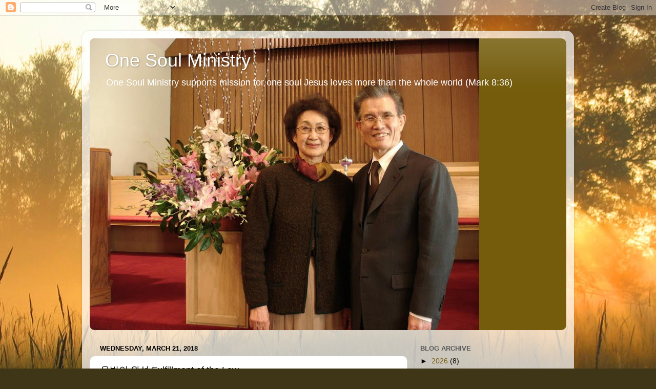

--- FILE ---
content_type: text/html; charset=UTF-8
request_url: http://www.onesoulministry.org/2018/03/fulfillment-of-law.html
body_size: 20563
content:
<!DOCTYPE html>
<html class='v2' dir='ltr' lang='en'>
<head>
<link href='https://www.blogger.com/static/v1/widgets/335934321-css_bundle_v2.css' rel='stylesheet' type='text/css'/>
<meta content='width=1100' name='viewport'/>
<meta content='text/html; charset=UTF-8' http-equiv='Content-Type'/>
<meta content='blogger' name='generator'/>
<link href='http://www.onesoulministry.org/favicon.ico' rel='icon' type='image/x-icon'/>
<link href='http://www.onesoulministry.org/2018/03/fulfillment-of-law.html' rel='canonical'/>
<link rel="alternate" type="application/atom+xml" title="One Soul Ministry - Atom" href="http://www.onesoulministry.org/feeds/posts/default" />
<link rel="alternate" type="application/rss+xml" title="One Soul Ministry - RSS" href="http://www.onesoulministry.org/feeds/posts/default?alt=rss" />
<link rel="service.post" type="application/atom+xml" title="One Soul Ministry - Atom" href="https://www.blogger.com/feeds/1005069389728373748/posts/default" />

<link rel="alternate" type="application/atom+xml" title="One Soul Ministry - Atom" href="http://www.onesoulministry.org/feeds/2883174247671240428/comments/default" />
<!--Can't find substitution for tag [blog.ieCssRetrofitLinks]-->
<meta content='http://www.onesoulministry.org/2018/03/fulfillment-of-law.html' property='og:url'/>
<meta content='율법의 완성 Fulfillment of the Law ' property='og:title'/>
<meta content='                   마태복음  5:17-20 율법의 완성 fulfillment of the law (3/18/18 사순절  5 주일 )   한 나라의 전통과 문화는 많은 사람이 동의하고 따라가는 삶의 형태 , 가치체제 , 규범이다 . 이...' property='og:description'/>
<title>One Soul Ministry: 율법의 완성 Fulfillment of the Law </title>
<style id='page-skin-1' type='text/css'><!--
/*-----------------------------------------------
Blogger Template Style
Name:     Picture Window
Designer: Blogger
URL:      www.blogger.com
----------------------------------------------- */
/* Content
----------------------------------------------- */
body {
font: normal normal 15px Arial, Tahoma, Helvetica, FreeSans, sans-serif;
color: #000000;
background: #3F3617 url(//themes.googleusercontent.com/image?id=0BwVBOzw_-hbMYjRhYTM5MmQtYzE1NS00YmQ0LTllODktN2JjZGViNmNmYmE2) no-repeat fixed top center /* Credit: wingmar (http://www.istockphoto.com/googleimages.php?id=2270960&platform=blogger) */;
}
html body .region-inner {
min-width: 0;
max-width: 100%;
width: auto;
}
.content-outer {
font-size: 90%;
}
a:link {
text-decoration:none;
color: #745c0c;
}
a:visited {
text-decoration:none;
color: #000000;
}
a:hover {
text-decoration:underline;
color: #b8ab0f;
}
.content-outer {
background: transparent url(//www.blogblog.com/1kt/transparent/white80.png) repeat scroll top left;
-moz-border-radius: 15px;
-webkit-border-radius: 15px;
-goog-ms-border-radius: 15px;
border-radius: 15px;
-moz-box-shadow: 0 0 3px rgba(0, 0, 0, .15);
-webkit-box-shadow: 0 0 3px rgba(0, 0, 0, .15);
-goog-ms-box-shadow: 0 0 3px rgba(0, 0, 0, .15);
box-shadow: 0 0 3px rgba(0, 0, 0, .15);
margin: 30px auto;
}
.content-inner {
padding: 15px;
}
/* Header
----------------------------------------------- */
.header-outer {
background: #745c0c url(//www.blogblog.com/1kt/transparent/header_gradient_shade.png) repeat-x scroll top left;
_background-image: none;
color: #ffffff;
-moz-border-radius: 10px;
-webkit-border-radius: 10px;
-goog-ms-border-radius: 10px;
border-radius: 10px;
}
.Header img, .Header #header-inner {
-moz-border-radius: 10px;
-webkit-border-radius: 10px;
-goog-ms-border-radius: 10px;
border-radius: 10px;
}
.header-inner .Header .titlewrapper,
.header-inner .Header .descriptionwrapper {
padding-left: 30px;
padding-right: 30px;
}
.Header h1 {
font: normal normal 36px Arial, Tahoma, Helvetica, FreeSans, sans-serif;
text-shadow: 1px 1px 3px rgba(0, 0, 0, 0.3);
}
.Header h1 a {
color: #ffffff;
}
.Header .description {
font-size: 130%;
}
/* Tabs
----------------------------------------------- */
.tabs-inner {
margin: .5em 0 0;
padding: 0;
}
.tabs-inner .section {
margin: 0;
}
.tabs-inner .widget ul {
padding: 0;
background: #f3f3f3 url(//www.blogblog.com/1kt/transparent/tabs_gradient_shade.png) repeat scroll bottom;
-moz-border-radius: 10px;
-webkit-border-radius: 10px;
-goog-ms-border-radius: 10px;
border-radius: 10px;
}
.tabs-inner .widget li {
border: none;
}
.tabs-inner .widget li a {
display: inline-block;
padding: .5em 1em;
margin-right: 0;
color: #745c0c;
font: normal normal 15px Arial, Tahoma, Helvetica, FreeSans, sans-serif;
-moz-border-radius: 0 0 0 0;
-webkit-border-top-left-radius: 0;
-webkit-border-top-right-radius: 0;
-goog-ms-border-radius: 0 0 0 0;
border-radius: 0 0 0 0;
background: transparent none no-repeat scroll top left;
border-right: 1px solid #c9c9c9;
}
.tabs-inner .widget li:first-child a {
padding-left: 1.25em;
-moz-border-radius-topleft: 10px;
-moz-border-radius-bottomleft: 10px;
-webkit-border-top-left-radius: 10px;
-webkit-border-bottom-left-radius: 10px;
-goog-ms-border-top-left-radius: 10px;
-goog-ms-border-bottom-left-radius: 10px;
border-top-left-radius: 10px;
border-bottom-left-radius: 10px;
}
.tabs-inner .widget li.selected a,
.tabs-inner .widget li a:hover {
position: relative;
z-index: 1;
background: #ffffff url(//www.blogblog.com/1kt/transparent/tabs_gradient_shade.png) repeat scroll bottom;
color: #000000;
-moz-box-shadow: 0 0 0 rgba(0, 0, 0, .15);
-webkit-box-shadow: 0 0 0 rgba(0, 0, 0, .15);
-goog-ms-box-shadow: 0 0 0 rgba(0, 0, 0, .15);
box-shadow: 0 0 0 rgba(0, 0, 0, .15);
}
/* Headings
----------------------------------------------- */
h2 {
font: bold normal 13px Arial, Tahoma, Helvetica, FreeSans, sans-serif;
text-transform: uppercase;
color: #595959;
margin: .5em 0;
}
/* Main
----------------------------------------------- */
.main-outer {
background: transparent none repeat scroll top center;
-moz-border-radius: 0 0 0 0;
-webkit-border-top-left-radius: 0;
-webkit-border-top-right-radius: 0;
-webkit-border-bottom-left-radius: 0;
-webkit-border-bottom-right-radius: 0;
-goog-ms-border-radius: 0 0 0 0;
border-radius: 0 0 0 0;
-moz-box-shadow: 0 0 0 rgba(0, 0, 0, .15);
-webkit-box-shadow: 0 0 0 rgba(0, 0, 0, .15);
-goog-ms-box-shadow: 0 0 0 rgba(0, 0, 0, .15);
box-shadow: 0 0 0 rgba(0, 0, 0, .15);
}
.main-inner {
padding: 15px 5px 20px;
}
.main-inner .column-center-inner {
padding: 0 0;
}
.main-inner .column-left-inner {
padding-left: 0;
}
.main-inner .column-right-inner {
padding-right: 0;
}
/* Posts
----------------------------------------------- */
h3.post-title {
margin: 0;
font: normal normal 18px Arial, Tahoma, Helvetica, FreeSans, sans-serif;
}
.comments h4 {
margin: 1em 0 0;
font: normal normal 18px Arial, Tahoma, Helvetica, FreeSans, sans-serif;
}
.date-header span {
color: #000000;
}
.post-outer {
background-color: #ffffff;
border: solid 1px #dadada;
-moz-border-radius: 10px;
-webkit-border-radius: 10px;
border-radius: 10px;
-goog-ms-border-radius: 10px;
padding: 15px 20px;
margin: 0 -20px 20px;
}
.post-body {
line-height: 1.4;
font-size: 110%;
position: relative;
}
.post-header {
margin: 0 0 1.5em;
color: #939393;
line-height: 1.6;
}
.post-footer {
margin: .5em 0 0;
color: #939393;
line-height: 1.6;
}
#blog-pager {
font-size: 140%
}
#comments .comment-author {
padding-top: 1.5em;
border-top: dashed 1px #ccc;
border-top: dashed 1px rgba(128, 128, 128, .5);
background-position: 0 1.5em;
}
#comments .comment-author:first-child {
padding-top: 0;
border-top: none;
}
.avatar-image-container {
margin: .2em 0 0;
}
/* Comments
----------------------------------------------- */
.comments .comments-content .icon.blog-author {
background-repeat: no-repeat;
background-image: url([data-uri]);
}
.comments .comments-content .loadmore a {
border-top: 1px solid #b8ab0f;
border-bottom: 1px solid #b8ab0f;
}
.comments .continue {
border-top: 2px solid #b8ab0f;
}
/* Widgets
----------------------------------------------- */
.widget ul, .widget #ArchiveList ul.flat {
padding: 0;
list-style: none;
}
.widget ul li, .widget #ArchiveList ul.flat li {
border-top: dashed 1px #ccc;
border-top: dashed 1px rgba(128, 128, 128, .5);
}
.widget ul li:first-child, .widget #ArchiveList ul.flat li:first-child {
border-top: none;
}
.widget .post-body ul {
list-style: disc;
}
.widget .post-body ul li {
border: none;
}
/* Footer
----------------------------------------------- */
.footer-outer {
color:#ebebeb;
background: transparent url(https://resources.blogblog.com/blogblog/data/1kt/transparent/black50.png) repeat scroll top left;
-moz-border-radius: 10px 10px 10px 10px;
-webkit-border-top-left-radius: 10px;
-webkit-border-top-right-radius: 10px;
-webkit-border-bottom-left-radius: 10px;
-webkit-border-bottom-right-radius: 10px;
-goog-ms-border-radius: 10px 10px 10px 10px;
border-radius: 10px 10px 10px 10px;
-moz-box-shadow: 0 0 0 rgba(0, 0, 0, .15);
-webkit-box-shadow: 0 0 0 rgba(0, 0, 0, .15);
-goog-ms-box-shadow: 0 0 0 rgba(0, 0, 0, .15);
box-shadow: 0 0 0 rgba(0, 0, 0, .15);
}
.footer-inner {
padding: 10px 5px 20px;
}
.footer-outer a {
color: #e6ffd8;
}
.footer-outer a:visited {
color: #a6c994;
}
.footer-outer a:hover {
color: #ffffff;
}
.footer-outer .widget h2 {
color: #b7b7b7;
}
/* Mobile
----------------------------------------------- */
html body.mobile {
height: auto;
}
html body.mobile {
min-height: 480px;
background-size: 100% auto;
}
.mobile .body-fauxcolumn-outer {
background: transparent none repeat scroll top left;
}
html .mobile .mobile-date-outer, html .mobile .blog-pager {
border-bottom: none;
background: transparent none repeat scroll top center;
margin-bottom: 10px;
}
.mobile .date-outer {
background: transparent none repeat scroll top center;
}
.mobile .header-outer, .mobile .main-outer,
.mobile .post-outer, .mobile .footer-outer {
-moz-border-radius: 0;
-webkit-border-radius: 0;
-goog-ms-border-radius: 0;
border-radius: 0;
}
.mobile .content-outer,
.mobile .main-outer,
.mobile .post-outer {
background: inherit;
border: none;
}
.mobile .content-outer {
font-size: 100%;
}
.mobile-link-button {
background-color: #745c0c;
}
.mobile-link-button a:link, .mobile-link-button a:visited {
color: #ffffff;
}
.mobile-index-contents {
color: #000000;
}
.mobile .tabs-inner .PageList .widget-content {
background: #ffffff url(//www.blogblog.com/1kt/transparent/tabs_gradient_shade.png) repeat scroll bottom;
color: #000000;
}
.mobile .tabs-inner .PageList .widget-content .pagelist-arrow {
border-left: 1px solid #c9c9c9;
}

--></style>
<style id='template-skin-1' type='text/css'><!--
body {
min-width: 960px;
}
.content-outer, .content-fauxcolumn-outer, .region-inner {
min-width: 960px;
max-width: 960px;
_width: 960px;
}
.main-inner .columns {
padding-left: 0;
padding-right: 310px;
}
.main-inner .fauxcolumn-center-outer {
left: 0;
right: 310px;
/* IE6 does not respect left and right together */
_width: expression(this.parentNode.offsetWidth -
parseInt("0") -
parseInt("310px") + 'px');
}
.main-inner .fauxcolumn-left-outer {
width: 0;
}
.main-inner .fauxcolumn-right-outer {
width: 310px;
}
.main-inner .column-left-outer {
width: 0;
right: 100%;
margin-left: -0;
}
.main-inner .column-right-outer {
width: 310px;
margin-right: -310px;
}
#layout {
min-width: 0;
}
#layout .content-outer {
min-width: 0;
width: 800px;
}
#layout .region-inner {
min-width: 0;
width: auto;
}
body#layout div.add_widget {
padding: 8px;
}
body#layout div.add_widget a {
margin-left: 32px;
}
--></style>
<style>
    body {background-image:url(\/\/themes.googleusercontent.com\/image?id=0BwVBOzw_-hbMYjRhYTM5MmQtYzE1NS00YmQ0LTllODktN2JjZGViNmNmYmE2);}
    
@media (max-width: 200px) { body {background-image:url(\/\/themes.googleusercontent.com\/image?id=0BwVBOzw_-hbMYjRhYTM5MmQtYzE1NS00YmQ0LTllODktN2JjZGViNmNmYmE2&options=w200);}}
@media (max-width: 400px) and (min-width: 201px) { body {background-image:url(\/\/themes.googleusercontent.com\/image?id=0BwVBOzw_-hbMYjRhYTM5MmQtYzE1NS00YmQ0LTllODktN2JjZGViNmNmYmE2&options=w400);}}
@media (max-width: 800px) and (min-width: 401px) { body {background-image:url(\/\/themes.googleusercontent.com\/image?id=0BwVBOzw_-hbMYjRhYTM5MmQtYzE1NS00YmQ0LTllODktN2JjZGViNmNmYmE2&options=w800);}}
@media (max-width: 1200px) and (min-width: 801px) { body {background-image:url(\/\/themes.googleusercontent.com\/image?id=0BwVBOzw_-hbMYjRhYTM5MmQtYzE1NS00YmQ0LTllODktN2JjZGViNmNmYmE2&options=w1200);}}
/* Last tag covers anything over one higher than the previous max-size cap. */
@media (min-width: 1201px) { body {background-image:url(\/\/themes.googleusercontent.com\/image?id=0BwVBOzw_-hbMYjRhYTM5MmQtYzE1NS00YmQ0LTllODktN2JjZGViNmNmYmE2&options=w1600);}}
  </style>
<link href='https://www.blogger.com/dyn-css/authorization.css?targetBlogID=1005069389728373748&amp;zx=c2a8ed46-de99-4470-8baf-1accb7300667' media='none' onload='if(media!=&#39;all&#39;)media=&#39;all&#39;' rel='stylesheet'/><noscript><link href='https://www.blogger.com/dyn-css/authorization.css?targetBlogID=1005069389728373748&amp;zx=c2a8ed46-de99-4470-8baf-1accb7300667' rel='stylesheet'/></noscript>
<meta name='google-adsense-platform-account' content='ca-host-pub-1556223355139109'/>
<meta name='google-adsense-platform-domain' content='blogspot.com'/>

</head>
<body class='loading variant-shade'>
<div class='navbar section' id='navbar' name='Navbar'><div class='widget Navbar' data-version='1' id='Navbar1'><script type="text/javascript">
    function setAttributeOnload(object, attribute, val) {
      if(window.addEventListener) {
        window.addEventListener('load',
          function(){ object[attribute] = val; }, false);
      } else {
        window.attachEvent('onload', function(){ object[attribute] = val; });
      }
    }
  </script>
<div id="navbar-iframe-container"></div>
<script type="text/javascript" src="https://apis.google.com/js/platform.js"></script>
<script type="text/javascript">
      gapi.load("gapi.iframes:gapi.iframes.style.bubble", function() {
        if (gapi.iframes && gapi.iframes.getContext) {
          gapi.iframes.getContext().openChild({
              url: 'https://www.blogger.com/navbar/1005069389728373748?po\x3d2883174247671240428\x26origin\x3dhttp://www.onesoulministry.org',
              where: document.getElementById("navbar-iframe-container"),
              id: "navbar-iframe"
          });
        }
      });
    </script><script type="text/javascript">
(function() {
var script = document.createElement('script');
script.type = 'text/javascript';
script.src = '//pagead2.googlesyndication.com/pagead/js/google_top_exp.js';
var head = document.getElementsByTagName('head')[0];
if (head) {
head.appendChild(script);
}})();
</script>
</div></div>
<div class='body-fauxcolumns'>
<div class='fauxcolumn-outer body-fauxcolumn-outer'>
<div class='cap-top'>
<div class='cap-left'></div>
<div class='cap-right'></div>
</div>
<div class='fauxborder-left'>
<div class='fauxborder-right'></div>
<div class='fauxcolumn-inner'>
</div>
</div>
<div class='cap-bottom'>
<div class='cap-left'></div>
<div class='cap-right'></div>
</div>
</div>
</div>
<div class='content'>
<div class='content-fauxcolumns'>
<div class='fauxcolumn-outer content-fauxcolumn-outer'>
<div class='cap-top'>
<div class='cap-left'></div>
<div class='cap-right'></div>
</div>
<div class='fauxborder-left'>
<div class='fauxborder-right'></div>
<div class='fauxcolumn-inner'>
</div>
</div>
<div class='cap-bottom'>
<div class='cap-left'></div>
<div class='cap-right'></div>
</div>
</div>
</div>
<div class='content-outer'>
<div class='content-cap-top cap-top'>
<div class='cap-left'></div>
<div class='cap-right'></div>
</div>
<div class='fauxborder-left content-fauxborder-left'>
<div class='fauxborder-right content-fauxborder-right'></div>
<div class='content-inner'>
<header>
<div class='header-outer'>
<div class='header-cap-top cap-top'>
<div class='cap-left'></div>
<div class='cap-right'></div>
</div>
<div class='fauxborder-left header-fauxborder-left'>
<div class='fauxborder-right header-fauxborder-right'></div>
<div class='region-inner header-inner'>
<div class='header section' id='header' name='Header'><div class='widget Header' data-version='1' id='Header1'>
<div id='header-inner' style='background-image: url("https://blogger.googleusercontent.com/img/b/R29vZ2xl/AVvXsEikfel35nQp-dKMaFP2w0Je1thI0d3tD9OxHhAZVpVuLtXNBm9AXNyisw5gfmHydpqEQaJB8vU8DAbpYPpddh6bGkT82LG-3xZ-9w_xjNQWoR8jgNAF5O5KQ1to4_o2t2AJOr6E0lGo721s/s760/376305_247911351941683_970315913_n.jpg"); background-position: left; min-height: 570px; _height: 570px; background-repeat: no-repeat; '>
<div class='titlewrapper' style='background: transparent'>
<h1 class='title' style='background: transparent; border-width: 0px'>
<a href='http://www.onesoulministry.org/'>
One Soul Ministry
</a>
</h1>
</div>
<div class='descriptionwrapper'>
<p class='description'><span>One Soul Ministry supports mission for one soul Jesus loves more than the whole world (Mark 8:36)</span></p>
</div>
</div>
</div></div>
</div>
</div>
<div class='header-cap-bottom cap-bottom'>
<div class='cap-left'></div>
<div class='cap-right'></div>
</div>
</div>
</header>
<div class='tabs-outer'>
<div class='tabs-cap-top cap-top'>
<div class='cap-left'></div>
<div class='cap-right'></div>
</div>
<div class='fauxborder-left tabs-fauxborder-left'>
<div class='fauxborder-right tabs-fauxborder-right'></div>
<div class='region-inner tabs-inner'>
<div class='tabs no-items section' id='crosscol' name='Cross-Column'></div>
<div class='tabs no-items section' id='crosscol-overflow' name='Cross-Column 2'></div>
</div>
</div>
<div class='tabs-cap-bottom cap-bottom'>
<div class='cap-left'></div>
<div class='cap-right'></div>
</div>
</div>
<div class='main-outer'>
<div class='main-cap-top cap-top'>
<div class='cap-left'></div>
<div class='cap-right'></div>
</div>
<div class='fauxborder-left main-fauxborder-left'>
<div class='fauxborder-right main-fauxborder-right'></div>
<div class='region-inner main-inner'>
<div class='columns fauxcolumns'>
<div class='fauxcolumn-outer fauxcolumn-center-outer'>
<div class='cap-top'>
<div class='cap-left'></div>
<div class='cap-right'></div>
</div>
<div class='fauxborder-left'>
<div class='fauxborder-right'></div>
<div class='fauxcolumn-inner'>
</div>
</div>
<div class='cap-bottom'>
<div class='cap-left'></div>
<div class='cap-right'></div>
</div>
</div>
<div class='fauxcolumn-outer fauxcolumn-left-outer'>
<div class='cap-top'>
<div class='cap-left'></div>
<div class='cap-right'></div>
</div>
<div class='fauxborder-left'>
<div class='fauxborder-right'></div>
<div class='fauxcolumn-inner'>
</div>
</div>
<div class='cap-bottom'>
<div class='cap-left'></div>
<div class='cap-right'></div>
</div>
</div>
<div class='fauxcolumn-outer fauxcolumn-right-outer'>
<div class='cap-top'>
<div class='cap-left'></div>
<div class='cap-right'></div>
</div>
<div class='fauxborder-left'>
<div class='fauxborder-right'></div>
<div class='fauxcolumn-inner'>
</div>
</div>
<div class='cap-bottom'>
<div class='cap-left'></div>
<div class='cap-right'></div>
</div>
</div>
<!-- corrects IE6 width calculation -->
<div class='columns-inner'>
<div class='column-center-outer'>
<div class='column-center-inner'>
<div class='main section' id='main' name='Main'><div class='widget Blog' data-version='1' id='Blog1'>
<div class='blog-posts hfeed'>

          <div class="date-outer">
        
<h2 class='date-header'><span>Wednesday, March 21, 2018</span></h2>

          <div class="date-posts">
        
<div class='post-outer'>
<div class='post hentry uncustomized-post-template' itemprop='blogPost' itemscope='itemscope' itemtype='http://schema.org/BlogPosting'>
<meta content='1005069389728373748' itemprop='blogId'/>
<meta content='2883174247671240428' itemprop='postId'/>
<a name='2883174247671240428'></a>
<h3 class='post-title entry-title' itemprop='name'>
율법의 완성 Fulfillment of the Law 
</h3>
<div class='post-header'>
<div class='post-header-line-1'></div>
</div>
<div class='post-body entry-content' id='post-body-2883174247671240428' itemprop='description articleBody'>







<!--[if gte mso 9]><xml>
 <o:DocumentProperties>
  <o:Revision>0</o:Revision>
  <o:TotalTime>0</o:TotalTime>
  <o:Pages>1</o:Pages>
  <o:Words>1000</o:Words>
  <o:Characters>5706</o:Characters>
  <o:Company>MMC</o:Company>
  <o:Lines>47</o:Lines>
  <o:Paragraphs>13</o:Paragraphs>
  <o:CharactersWithSpaces>6693</o:CharactersWithSpaces>
  <o:Version>14.0</o:Version>
 </o:DocumentProperties>
 <o:OfficeDocumentSettings>
  <o:AllowPNG/>
 </o:OfficeDocumentSettings>
</xml><![endif]-->

<!--[if gte mso 9]><xml>
 <w:WordDocument>
  <w:View>Normal</w:View>
  <w:Zoom>0</w:Zoom>
  <w:TrackMoves/>
  <w:TrackFormatting/>
  <w:PunctuationKerning/>
  <w:ValidateAgainstSchemas/>
  <w:SaveIfXMLInvalid>false</w:SaveIfXMLInvalid>
  <w:IgnoreMixedContent>false</w:IgnoreMixedContent>
  <w:AlwaysShowPlaceholderText>false</w:AlwaysShowPlaceholderText>
  <w:DoNotPromoteQF/>
  <w:LidThemeOther>EN-AU</w:LidThemeOther>
  <w:LidThemeAsian>JA</w:LidThemeAsian>
  <w:LidThemeComplexScript>X-NONE</w:LidThemeComplexScript>
  <w:Compatibility>
   <w:BreakWrappedTables/>
   <w:SnapToGridInCell/>
   <w:WrapTextWithPunct/>
   <w:UseAsianBreakRules/>
   <w:DontGrowAutofit/>
   <w:SplitPgBreakAndParaMark/>
   <w:EnableOpenTypeKerning/>
   <w:DontFlipMirrorIndents/>
   <w:OverrideTableStyleHps/>
   <w:UseFELayout/>
  </w:Compatibility>
  <m:mathPr>
   <m:mathFont m:val="Cambria Math"/>
   <m:brkBin m:val="before"/>
   <m:brkBinSub m:val="&#45;-"/>
   <m:smallFrac m:val="off"/>
   <m:dispDef/>
   <m:lMargin m:val="0"/>
   <m:rMargin m:val="0"/>
   <m:defJc m:val="centerGroup"/>
   <m:wrapIndent m:val="1440"/>
   <m:intLim m:val="subSup"/>
   <m:naryLim m:val="undOvr"/>
  </m:mathPr></w:WordDocument>
</xml><![endif]--><!--[if gte mso 9]><xml>
 <w:LatentStyles DefLockedState="false" DefUnhideWhenUsed="true"
  DefSemiHidden="true" DefQFormat="false" DefPriority="99"
  LatentStyleCount="276">
  <w:LsdException Locked="false" Priority="0" SemiHidden="false"
   UnhideWhenUsed="false" QFormat="true" Name="Normal"/>
  <w:LsdException Locked="false" Priority="9" SemiHidden="false"
   UnhideWhenUsed="false" QFormat="true" Name="heading 1"/>
  <w:LsdException Locked="false" Priority="9" QFormat="true" Name="heading 2"/>
  <w:LsdException Locked="false" Priority="9" QFormat="true" Name="heading 3"/>
  <w:LsdException Locked="false" Priority="9" QFormat="true" Name="heading 4"/>
  <w:LsdException Locked="false" Priority="9" QFormat="true" Name="heading 5"/>
  <w:LsdException Locked="false" Priority="9" QFormat="true" Name="heading 6"/>
  <w:LsdException Locked="false" Priority="9" QFormat="true" Name="heading 7"/>
  <w:LsdException Locked="false" Priority="9" QFormat="true" Name="heading 8"/>
  <w:LsdException Locked="false" Priority="9" QFormat="true" Name="heading 9"/>
  <w:LsdException Locked="false" Priority="39" Name="toc 1"/>
  <w:LsdException Locked="false" Priority="39" Name="toc 2"/>
  <w:LsdException Locked="false" Priority="39" Name="toc 3"/>
  <w:LsdException Locked="false" Priority="39" Name="toc 4"/>
  <w:LsdException Locked="false" Priority="39" Name="toc 5"/>
  <w:LsdException Locked="false" Priority="39" Name="toc 6"/>
  <w:LsdException Locked="false" Priority="39" Name="toc 7"/>
  <w:LsdException Locked="false" Priority="39" Name="toc 8"/>
  <w:LsdException Locked="false" Priority="39" Name="toc 9"/>
  <w:LsdException Locked="false" Priority="35" QFormat="true" Name="caption"/>
  <w:LsdException Locked="false" Priority="10" SemiHidden="false"
   UnhideWhenUsed="false" QFormat="true" Name="Title"/>
  <w:LsdException Locked="false" Priority="1" Name="Default Paragraph Font"/>
  <w:LsdException Locked="false" Priority="11" SemiHidden="false"
   UnhideWhenUsed="false" QFormat="true" Name="Subtitle"/>
  <w:LsdException Locked="false" Priority="22" SemiHidden="false"
   UnhideWhenUsed="false" QFormat="true" Name="Strong"/>
  <w:LsdException Locked="false" Priority="20" SemiHidden="false"
   UnhideWhenUsed="false" QFormat="true" Name="Emphasis"/>
  <w:LsdException Locked="false" Priority="59" SemiHidden="false"
   UnhideWhenUsed="false" Name="Table Grid"/>
  <w:LsdException Locked="false" UnhideWhenUsed="false" Name="Placeholder Text"/>
  <w:LsdException Locked="false" Priority="1" SemiHidden="false"
   UnhideWhenUsed="false" QFormat="true" Name="No Spacing"/>
  <w:LsdException Locked="false" Priority="60" SemiHidden="false"
   UnhideWhenUsed="false" Name="Light Shading"/>
  <w:LsdException Locked="false" Priority="61" SemiHidden="false"
   UnhideWhenUsed="false" Name="Light List"/>
  <w:LsdException Locked="false" Priority="62" SemiHidden="false"
   UnhideWhenUsed="false" Name="Light Grid"/>
  <w:LsdException Locked="false" Priority="63" SemiHidden="false"
   UnhideWhenUsed="false" Name="Medium Shading 1"/>
  <w:LsdException Locked="false" Priority="64" SemiHidden="false"
   UnhideWhenUsed="false" Name="Medium Shading 2"/>
  <w:LsdException Locked="false" Priority="65" SemiHidden="false"
   UnhideWhenUsed="false" Name="Medium List 1"/>
  <w:LsdException Locked="false" Priority="66" SemiHidden="false"
   UnhideWhenUsed="false" Name="Medium List 2"/>
  <w:LsdException Locked="false" Priority="67" SemiHidden="false"
   UnhideWhenUsed="false" Name="Medium Grid 1"/>
  <w:LsdException Locked="false" Priority="68" SemiHidden="false"
   UnhideWhenUsed="false" Name="Medium Grid 2"/>
  <w:LsdException Locked="false" Priority="69" SemiHidden="false"
   UnhideWhenUsed="false" Name="Medium Grid 3"/>
  <w:LsdException Locked="false" Priority="70" SemiHidden="false"
   UnhideWhenUsed="false" Name="Dark List"/>
  <w:LsdException Locked="false" Priority="71" SemiHidden="false"
   UnhideWhenUsed="false" Name="Colorful Shading"/>
  <w:LsdException Locked="false" Priority="72" SemiHidden="false"
   UnhideWhenUsed="false" Name="Colorful List"/>
  <w:LsdException Locked="false" Priority="73" SemiHidden="false"
   UnhideWhenUsed="false" Name="Colorful Grid"/>
  <w:LsdException Locked="false" Priority="60" SemiHidden="false"
   UnhideWhenUsed="false" Name="Light Shading Accent 1"/>
  <w:LsdException Locked="false" Priority="61" SemiHidden="false"
   UnhideWhenUsed="false" Name="Light List Accent 1"/>
  <w:LsdException Locked="false" Priority="62" SemiHidden="false"
   UnhideWhenUsed="false" Name="Light Grid Accent 1"/>
  <w:LsdException Locked="false" Priority="63" SemiHidden="false"
   UnhideWhenUsed="false" Name="Medium Shading 1 Accent 1"/>
  <w:LsdException Locked="false" Priority="64" SemiHidden="false"
   UnhideWhenUsed="false" Name="Medium Shading 2 Accent 1"/>
  <w:LsdException Locked="false" Priority="65" SemiHidden="false"
   UnhideWhenUsed="false" Name="Medium List 1 Accent 1"/>
  <w:LsdException Locked="false" UnhideWhenUsed="false" Name="Revision"/>
  <w:LsdException Locked="false" Priority="34" SemiHidden="false"
   UnhideWhenUsed="false" QFormat="true" Name="List Paragraph"/>
  <w:LsdException Locked="false" Priority="29" SemiHidden="false"
   UnhideWhenUsed="false" QFormat="true" Name="Quote"/>
  <w:LsdException Locked="false" Priority="30" SemiHidden="false"
   UnhideWhenUsed="false" QFormat="true" Name="Intense Quote"/>
  <w:LsdException Locked="false" Priority="66" SemiHidden="false"
   UnhideWhenUsed="false" Name="Medium List 2 Accent 1"/>
  <w:LsdException Locked="false" Priority="67" SemiHidden="false"
   UnhideWhenUsed="false" Name="Medium Grid 1 Accent 1"/>
  <w:LsdException Locked="false" Priority="68" SemiHidden="false"
   UnhideWhenUsed="false" Name="Medium Grid 2 Accent 1"/>
  <w:LsdException Locked="false" Priority="69" SemiHidden="false"
   UnhideWhenUsed="false" Name="Medium Grid 3 Accent 1"/>
  <w:LsdException Locked="false" Priority="70" SemiHidden="false"
   UnhideWhenUsed="false" Name="Dark List Accent 1"/>
  <w:LsdException Locked="false" Priority="71" SemiHidden="false"
   UnhideWhenUsed="false" Name="Colorful Shading Accent 1"/>
  <w:LsdException Locked="false" Priority="72" SemiHidden="false"
   UnhideWhenUsed="false" Name="Colorful List Accent 1"/>
  <w:LsdException Locked="false" Priority="73" SemiHidden="false"
   UnhideWhenUsed="false" Name="Colorful Grid Accent 1"/>
  <w:LsdException Locked="false" Priority="60" SemiHidden="false"
   UnhideWhenUsed="false" Name="Light Shading Accent 2"/>
  <w:LsdException Locked="false" Priority="61" SemiHidden="false"
   UnhideWhenUsed="false" Name="Light List Accent 2"/>
  <w:LsdException Locked="false" Priority="62" SemiHidden="false"
   UnhideWhenUsed="false" Name="Light Grid Accent 2"/>
  <w:LsdException Locked="false" Priority="63" SemiHidden="false"
   UnhideWhenUsed="false" Name="Medium Shading 1 Accent 2"/>
  <w:LsdException Locked="false" Priority="64" SemiHidden="false"
   UnhideWhenUsed="false" Name="Medium Shading 2 Accent 2"/>
  <w:LsdException Locked="false" Priority="65" SemiHidden="false"
   UnhideWhenUsed="false" Name="Medium List 1 Accent 2"/>
  <w:LsdException Locked="false" Priority="66" SemiHidden="false"
   UnhideWhenUsed="false" Name="Medium List 2 Accent 2"/>
  <w:LsdException Locked="false" Priority="67" SemiHidden="false"
   UnhideWhenUsed="false" Name="Medium Grid 1 Accent 2"/>
  <w:LsdException Locked="false" Priority="68" SemiHidden="false"
   UnhideWhenUsed="false" Name="Medium Grid 2 Accent 2"/>
  <w:LsdException Locked="false" Priority="69" SemiHidden="false"
   UnhideWhenUsed="false" Name="Medium Grid 3 Accent 2"/>
  <w:LsdException Locked="false" Priority="70" SemiHidden="false"
   UnhideWhenUsed="false" Name="Dark List Accent 2"/>
  <w:LsdException Locked="false" Priority="71" SemiHidden="false"
   UnhideWhenUsed="false" Name="Colorful Shading Accent 2"/>
  <w:LsdException Locked="false" Priority="72" SemiHidden="false"
   UnhideWhenUsed="false" Name="Colorful List Accent 2"/>
  <w:LsdException Locked="false" Priority="73" SemiHidden="false"
   UnhideWhenUsed="false" Name="Colorful Grid Accent 2"/>
  <w:LsdException Locked="false" Priority="60" SemiHidden="false"
   UnhideWhenUsed="false" Name="Light Shading Accent 3"/>
  <w:LsdException Locked="false" Priority="61" SemiHidden="false"
   UnhideWhenUsed="false" Name="Light List Accent 3"/>
  <w:LsdException Locked="false" Priority="62" SemiHidden="false"
   UnhideWhenUsed="false" Name="Light Grid Accent 3"/>
  <w:LsdException Locked="false" Priority="63" SemiHidden="false"
   UnhideWhenUsed="false" Name="Medium Shading 1 Accent 3"/>
  <w:LsdException Locked="false" Priority="64" SemiHidden="false"
   UnhideWhenUsed="false" Name="Medium Shading 2 Accent 3"/>
  <w:LsdException Locked="false" Priority="65" SemiHidden="false"
   UnhideWhenUsed="false" Name="Medium List 1 Accent 3"/>
  <w:LsdException Locked="false" Priority="66" SemiHidden="false"
   UnhideWhenUsed="false" Name="Medium List 2 Accent 3"/>
  <w:LsdException Locked="false" Priority="67" SemiHidden="false"
   UnhideWhenUsed="false" Name="Medium Grid 1 Accent 3"/>
  <w:LsdException Locked="false" Priority="68" SemiHidden="false"
   UnhideWhenUsed="false" Name="Medium Grid 2 Accent 3"/>
  <w:LsdException Locked="false" Priority="69" SemiHidden="false"
   UnhideWhenUsed="false" Name="Medium Grid 3 Accent 3"/>
  <w:LsdException Locked="false" Priority="70" SemiHidden="false"
   UnhideWhenUsed="false" Name="Dark List Accent 3"/>
  <w:LsdException Locked="false" Priority="71" SemiHidden="false"
   UnhideWhenUsed="false" Name="Colorful Shading Accent 3"/>
  <w:LsdException Locked="false" Priority="72" SemiHidden="false"
   UnhideWhenUsed="false" Name="Colorful List Accent 3"/>
  <w:LsdException Locked="false" Priority="73" SemiHidden="false"
   UnhideWhenUsed="false" Name="Colorful Grid Accent 3"/>
  <w:LsdException Locked="false" Priority="60" SemiHidden="false"
   UnhideWhenUsed="false" Name="Light Shading Accent 4"/>
  <w:LsdException Locked="false" Priority="61" SemiHidden="false"
   UnhideWhenUsed="false" Name="Light List Accent 4"/>
  <w:LsdException Locked="false" Priority="62" SemiHidden="false"
   UnhideWhenUsed="false" Name="Light Grid Accent 4"/>
  <w:LsdException Locked="false" Priority="63" SemiHidden="false"
   UnhideWhenUsed="false" Name="Medium Shading 1 Accent 4"/>
  <w:LsdException Locked="false" Priority="64" SemiHidden="false"
   UnhideWhenUsed="false" Name="Medium Shading 2 Accent 4"/>
  <w:LsdException Locked="false" Priority="65" SemiHidden="false"
   UnhideWhenUsed="false" Name="Medium List 1 Accent 4"/>
  <w:LsdException Locked="false" Priority="66" SemiHidden="false"
   UnhideWhenUsed="false" Name="Medium List 2 Accent 4"/>
  <w:LsdException Locked="false" Priority="67" SemiHidden="false"
   UnhideWhenUsed="false" Name="Medium Grid 1 Accent 4"/>
  <w:LsdException Locked="false" Priority="68" SemiHidden="false"
   UnhideWhenUsed="false" Name="Medium Grid 2 Accent 4"/>
  <w:LsdException Locked="false" Priority="69" SemiHidden="false"
   UnhideWhenUsed="false" Name="Medium Grid 3 Accent 4"/>
  <w:LsdException Locked="false" Priority="70" SemiHidden="false"
   UnhideWhenUsed="false" Name="Dark List Accent 4"/>
  <w:LsdException Locked="false" Priority="71" SemiHidden="false"
   UnhideWhenUsed="false" Name="Colorful Shading Accent 4"/>
  <w:LsdException Locked="false" Priority="72" SemiHidden="false"
   UnhideWhenUsed="false" Name="Colorful List Accent 4"/>
  <w:LsdException Locked="false" Priority="73" SemiHidden="false"
   UnhideWhenUsed="false" Name="Colorful Grid Accent 4"/>
  <w:LsdException Locked="false" Priority="60" SemiHidden="false"
   UnhideWhenUsed="false" Name="Light Shading Accent 5"/>
  <w:LsdException Locked="false" Priority="61" SemiHidden="false"
   UnhideWhenUsed="false" Name="Light List Accent 5"/>
  <w:LsdException Locked="false" Priority="62" SemiHidden="false"
   UnhideWhenUsed="false" Name="Light Grid Accent 5"/>
  <w:LsdException Locked="false" Priority="63" SemiHidden="false"
   UnhideWhenUsed="false" Name="Medium Shading 1 Accent 5"/>
  <w:LsdException Locked="false" Priority="64" SemiHidden="false"
   UnhideWhenUsed="false" Name="Medium Shading 2 Accent 5"/>
  <w:LsdException Locked="false" Priority="65" SemiHidden="false"
   UnhideWhenUsed="false" Name="Medium List 1 Accent 5"/>
  <w:LsdException Locked="false" Priority="66" SemiHidden="false"
   UnhideWhenUsed="false" Name="Medium List 2 Accent 5"/>
  <w:LsdException Locked="false" Priority="67" SemiHidden="false"
   UnhideWhenUsed="false" Name="Medium Grid 1 Accent 5"/>
  <w:LsdException Locked="false" Priority="68" SemiHidden="false"
   UnhideWhenUsed="false" Name="Medium Grid 2 Accent 5"/>
  <w:LsdException Locked="false" Priority="69" SemiHidden="false"
   UnhideWhenUsed="false" Name="Medium Grid 3 Accent 5"/>
  <w:LsdException Locked="false" Priority="70" SemiHidden="false"
   UnhideWhenUsed="false" Name="Dark List Accent 5"/>
  <w:LsdException Locked="false" Priority="71" SemiHidden="false"
   UnhideWhenUsed="false" Name="Colorful Shading Accent 5"/>
  <w:LsdException Locked="false" Priority="72" SemiHidden="false"
   UnhideWhenUsed="false" Name="Colorful List Accent 5"/>
  <w:LsdException Locked="false" Priority="73" SemiHidden="false"
   UnhideWhenUsed="false" Name="Colorful Grid Accent 5"/>
  <w:LsdException Locked="false" Priority="60" SemiHidden="false"
   UnhideWhenUsed="false" Name="Light Shading Accent 6"/>
  <w:LsdException Locked="false" Priority="61" SemiHidden="false"
   UnhideWhenUsed="false" Name="Light List Accent 6"/>
  <w:LsdException Locked="false" Priority="62" SemiHidden="false"
   UnhideWhenUsed="false" Name="Light Grid Accent 6"/>
  <w:LsdException Locked="false" Priority="63" SemiHidden="false"
   UnhideWhenUsed="false" Name="Medium Shading 1 Accent 6"/>
  <w:LsdException Locked="false" Priority="64" SemiHidden="false"
   UnhideWhenUsed="false" Name="Medium Shading 2 Accent 6"/>
  <w:LsdException Locked="false" Priority="65" SemiHidden="false"
   UnhideWhenUsed="false" Name="Medium List 1 Accent 6"/>
  <w:LsdException Locked="false" Priority="66" SemiHidden="false"
   UnhideWhenUsed="false" Name="Medium List 2 Accent 6"/>
  <w:LsdException Locked="false" Priority="67" SemiHidden="false"
   UnhideWhenUsed="false" Name="Medium Grid 1 Accent 6"/>
  <w:LsdException Locked="false" Priority="68" SemiHidden="false"
   UnhideWhenUsed="false" Name="Medium Grid 2 Accent 6"/>
  <w:LsdException Locked="false" Priority="69" SemiHidden="false"
   UnhideWhenUsed="false" Name="Medium Grid 3 Accent 6"/>
  <w:LsdException Locked="false" Priority="70" SemiHidden="false"
   UnhideWhenUsed="false" Name="Dark List Accent 6"/>
  <w:LsdException Locked="false" Priority="71" SemiHidden="false"
   UnhideWhenUsed="false" Name="Colorful Shading Accent 6"/>
  <w:LsdException Locked="false" Priority="72" SemiHidden="false"
   UnhideWhenUsed="false" Name="Colorful List Accent 6"/>
  <w:LsdException Locked="false" Priority="73" SemiHidden="false"
   UnhideWhenUsed="false" Name="Colorful Grid Accent 6"/>
  <w:LsdException Locked="false" Priority="19" SemiHidden="false"
   UnhideWhenUsed="false" QFormat="true" Name="Subtle Emphasis"/>
  <w:LsdException Locked="false" Priority="21" SemiHidden="false"
   UnhideWhenUsed="false" QFormat="true" Name="Intense Emphasis"/>
  <w:LsdException Locked="false" Priority="31" SemiHidden="false"
   UnhideWhenUsed="false" QFormat="true" Name="Subtle Reference"/>
  <w:LsdException Locked="false" Priority="32" SemiHidden="false"
   UnhideWhenUsed="false" QFormat="true" Name="Intense Reference"/>
  <w:LsdException Locked="false" Priority="33" SemiHidden="false"
   UnhideWhenUsed="false" QFormat="true" Name="Book Title"/>
  <w:LsdException Locked="false" Priority="37" Name="Bibliography"/>
  <w:LsdException Locked="false" Priority="39" QFormat="true" Name="TOC Heading"/>
 </w:LatentStyles>
</xml><![endif]-->
<style>
<!--
 /* Font Definitions */
@font-face
 {font-family:"ＭＳ 明朝";
 mso-font-charset:78;
 mso-generic-font-family:auto;
 mso-font-pitch:variable;
 mso-font-signature:1 134676480 16 0 131072 0;}
@font-face
 {font-family:바탕;
 mso-font-charset:79;
 mso-generic-font-family:auto;
 mso-font-pitch:variable;
 mso-font-signature:1 151388160 16 0 524288 0;}
@font-face
 {font-family:바탕;
 mso-font-charset:79;
 mso-generic-font-family:auto;
 mso-font-pitch:variable;
 mso-font-signature:1 151388160 16 0 524288 0;}
@font-face
 {font-family:Cambria;
 panose-1:2 4 5 3 5 4 6 3 2 4;
 mso-font-charset:0;
 mso-generic-font-family:auto;
 mso-font-pitch:variable;
 mso-font-signature:-536870145 1073743103 0 0 415 0;}
 /* Style Definitions */
p.MsoNormal, li.MsoNormal, div.MsoNormal
 {mso-style-unhide:no;
 mso-style-qformat:yes;
 mso-style-parent:"";
 margin:0in;
 margin-bottom:.0001pt;
 mso-pagination:widow-orphan;
 font-size:12.0pt;
 font-family:Cambria;
 mso-ascii-font-family:Cambria;
 mso-ascii-theme-font:minor-latin;
 mso-fareast-font-family:"ＭＳ 明朝";
 mso-fareast-theme-font:minor-fareast;
 mso-hansi-font-family:Cambria;
 mso-hansi-theme-font:minor-latin;
 mso-bidi-font-family:"Times New Roman";
 mso-bidi-theme-font:minor-bidi;
 mso-ansi-language:EN-AU;}
.MsoChpDefault
 {mso-style-type:export-only;
 mso-default-props:yes;
 font-family:Cambria;
 mso-ascii-font-family:Cambria;
 mso-ascii-theme-font:minor-latin;
 mso-fareast-font-family:"ＭＳ 明朝";
 mso-fareast-theme-font:minor-fareast;
 mso-hansi-font-family:Cambria;
 mso-hansi-theme-font:minor-latin;
 mso-bidi-font-family:"Times New Roman";
 mso-bidi-theme-font:minor-bidi;
 mso-ansi-language:EN-AU;}
@page WordSection1
 {size:8.5in 11.0in;
 margin:1.0in 1.25in 1.0in 1.25in;
 mso-header-margin:.5in;
 mso-footer-margin:.5in;
 mso-paper-source:0;}
div.WordSection1
 {page:WordSection1;}
-->
</style>
<!--[if gte mso 10]>
<style>
 /* Style Definitions */
table.MsoNormalTable
 {mso-style-name:"Table Normal";
 mso-tstyle-rowband-size:0;
 mso-tstyle-colband-size:0;
 mso-style-noshow:yes;
 mso-style-priority:99;
 mso-style-parent:"";
 mso-padding-alt:0in 5.4pt 0in 5.4pt;
 mso-para-margin:0in;
 mso-para-margin-bottom:.0001pt;
 mso-pagination:widow-orphan;
 font-size:12.0pt;
 font-family:Cambria;
 mso-ascii-font-family:Cambria;
 mso-ascii-theme-font:minor-latin;
 mso-hansi-font-family:Cambria;
 mso-hansi-theme-font:minor-latin;
 mso-ansi-language:EN-AU;}
</style>
<![endif]-->



<!--StartFragment-->

<br />
<div class="MsoNormal">
<span lang="KO" style="font-family: 바탕; font-size: 11.0pt; mso-bidi-font-family: 바탕; mso-fareast-language: KO; mso-hansi-font-family: 바탕;">마태복음</span><span lang="EN-AU" style="font-family: 바탕; font-size: 11.0pt; mso-bidi-font-family: 바탕; mso-fareast-language: KO; mso-hansi-font-family: 바탕;"> 5:17-20 </span><span lang="KO" style="font-family: 바탕; font-size: 11.0pt; mso-bidi-font-family: 바탕; mso-fareast-language: KO; mso-hansi-font-family: 바탕;">율법의 완성 </span><span style="font-family: 바탕; font-size: 11.0pt; mso-ansi-language: EN-US; mso-bidi-font-family: 바탕; mso-fareast-language: KO; mso-hansi-font-family: 바탕;">fulfillment of the law (3/18/18 <span lang="KO">사순절</span>
5<span lang="KO">주일</span>)<o:p></o:p></span></div>
<div class="MsoNormal">
<span lang="KO" style="font-family: 바탕; font-size: 11.0pt; mso-ansi-language: EN-US; mso-bidi-font-family: 바탕; mso-fareast-language: KO; mso-hansi-font-family: 바탕;">한 나라의 전통과 문화는 많은 사람이 동의하고 따라가는 삶의 형태</span><span style="font-family: 바탕; font-size: 11.0pt; mso-ansi-language: EN-US; mso-bidi-font-family: 바탕; mso-fareast-language: KO; mso-hansi-font-family: 바탕;">, <span lang="KO">가치체제</span>,
<span lang="KO">규범이다</span>. <span lang="KO">이스라엘에게는 그 중심이 그들 공동으로 인정하는 가치 체제 곧 율법이다</span>.
<span lang="KO">하나님이 모세를 통하여 주신 것이다</span>. <span lang="KO">그들은 하나님 백성으로 그것을 따라 사는 것을
자랑하나 로마의 압제</span>, <span lang="KO">지도자의 타락과 자기 중심적인 삶</span>, <span lang="KO">사람들은
새로운 시대를 기다린다</span>. <span lang="KO">그 때 예수께서 나타나다</span>. <span lang="KO">그의 삶과 기적
가르침은 놀라운 반응</span>, <span lang="KO">이가 그다</span>, <span lang="KO">메시아다 하는 생각이 든다</span>.
<span lang="KO">그가 오면 새로운 세상</span>, <span lang="KO">현재의 모든 법과 제도를 뒤집어 엎을 것이다</span>.
<span lang="KO">흔이 있는 일이다</span>. <span lang="KO">바리새인 등 종교 지도자는 예수가 율법과 안식일을 지키지 않고
폐기한다고 비난한다</span>.<o:p></o:p></span></div>
<div class="MsoNormal">
<span lang="KO" style="font-family: 바탕; font-size: 11.0pt; mso-ansi-language: EN-US; mso-bidi-font-family: 바탕; mso-fareast-language: KO; mso-hansi-font-family: 바탕;"><br /></span></div>
<div class="MsoNormal">
<span lang="KO" style="font-family: 바탕; font-size: 11.0pt; mso-ansi-language: EN-US; mso-bidi-font-family: 바탕; mso-fareast-language: KO; mso-hansi-font-family: 바탕;">1&nbsp; &nbsp;율법을 폐하러 오지 않다</span><span style="font-family: 바탕; font-size: 11.0pt; mso-ansi-language: EN-US; mso-bidi-font-family: 바탕; mso-fareast-language: KO; mso-hansi-font-family: 바탕;">: <span lang="KO">예수께서는 내가 율법이나 선지자를 폐하러 온 줄로 생각하지
말라</span>. <span lang="KO">율법과 선지자는 유대인이 가지고 있는 중요한 삶의 지침이다</span>. <span lang="KO">백성들은 새로운 것을 기대할 수 있으나 그가 온 것은 율법이나 선지자를 폐하러 온 것이 아니라고 한다</span>. <o:p></o:p></span></div>
<div class="MsoNormal">
<span lang="KO" style="font-family: 바탕; font-size: 11.0pt; mso-ansi-language: EN-US; mso-bidi-font-family: 바탕; mso-fareast-language: KO; mso-hansi-font-family: 바탕;">왜 율법을 주셨나</span><span style="font-family: 바탕; font-size: 11.0pt; mso-ansi-language: EN-US; mso-bidi-font-family: 바탕; mso-fareast-language: KO; mso-hansi-font-family: 바탕;">? <span lang="KO">하나님은 자기가 선택한 백성들과 바른 관계를 맺고 살도록 일정한
법을 주시다</span>. <span lang="KO">하나님과 바른 관계를 맺고 서로가 바른 관계를 맺고 그리고 타민족과 어떤 관계를 맺고 살 것인가를
보여주신다</span>. <span lang="KO">바른 관계에 생명이 있다</span>. <span lang="KO">요</span>5:39 <span lang="KO">너희가 성경에서 영생을 얻는 줄 생각하고 성경을 연구하거니와 이 성경이 곧 내게 대하여 증언한다</span>. <span lang="KO">성경 곧 율법과 선지자는 생명과 안정</span>, <span lang="KO">자유와 질서를 위한 것이다</span>. <span lang="KO">율법을 알고 지키면 생명이 주어진다</span>. <span lang="KO">법을 어기는 경우는 생명과 자유 질서 안정이 깨어진다</span>.
<span lang="KO">율법은 어떤 행동이 법을 어기는 것인지 보여주고 사람의 잘못을 알려준다</span>. <span lang="KO">법이 없으면
죄를 모른다</span>. <span lang="KO">법을 어기면 심판과 형벌이 있다</span>. <span lang="KO">공의다</span>.
<span lang="KO">공의를 만족시키며 죄의 용서를 위해 제사법을 세우고 동물을 대신 희생하여 죄를 대속하게 하는 것은 하나님이 사랑하는 그
백성이 하나님과의 바른 관계에서 생명 누리고 살도록 하심이다</span>. <o:p></o:p></span></div>
<div class="MsoNormal">
<span lang="KO" style="font-family: 바탕; font-size: 11.0pt; mso-ansi-language: EN-US; mso-bidi-font-family: 바탕; mso-fareast-language: KO; mso-hansi-font-family: 바탕;">선지자는 그 백성들에게 잘못된 것을 깨닫게 하고 하나님께 돌아오도록 촉구한다</span><span style="font-family: 바탕; font-size: 11.0pt; mso-ansi-language: EN-US; mso-bidi-font-family: 바탕; mso-fareast-language: KO; mso-hansi-font-family: 바탕;">. <span lang="KO">물론 법이 사람의 잘못을
알려 주지만 그것을 구체적으로 지적하고 하나님과의 관계를 회복 하게 하는 자가 선지자다</span>. <span lang="KO">하나님의 법을 지키며
하나님과의 관계 사람들과의 관계를 확립시켜 의를 이루어 나가는 일이다</span>.<o:p></o:p></span></div>
<div class="MsoNormal">
<span lang="KO" style="font-family: 바탕; font-size: 11.0pt; mso-ansi-language: EN-US; mso-bidi-font-family: 바탕; mso-fareast-language: KO; mso-hansi-font-family: 바탕;">법은 의롭고 선한 것이다</span><span style="font-family: 바탕; font-size: 11.0pt; mso-ansi-language: EN-US; mso-bidi-font-family: 바탕; mso-fareast-language: KO; mso-hansi-font-family: 바탕;">(<span lang="KO">롬</span>7:12). <span lang="KO">잘 사용하면
생명과 안정을 위한 것이나 지도자들이 타락하고 자기 중심이 되어 자기에게 편리하도록 법을 해석하고 사람들을 이용한다</span>. <span lang="KO">이들은 문자에 매어달리거나 사람에게 보이기 위해 위선과 외모를 단장한다</span>. <span lang="KO">사람들이 알고 있다</span>.
<span lang="KO">이들의 개혁이 요청된다</span>. <span lang="KO">메시야가 오면 큰 개혁이 일어나고 세상이 뒤집어 지기를
바라는 마음이 있다</span>. <span lang="KO">예수께서 오신 것은 율법과 선지자를 폐하려 함이 아니라 한다</span>. <span lang="KO">율법은 하나님이 주신 것</span>, <span lang="KO">선지자의 말씀도 하나님이 주신 것이다</span>. <span lang="KO">예수님이 하나님의 아들로 오신 것은 하나님이 주신 것을 바꾸거나 폐하는 것이 아니다</span>. <span lang="KO">같은
하나님이 주신 법을 바꾸는 것이 아니다</span>. <span lang="KO">그 법을 유지하고 지켜나가는 것이다</span>. <span lang="KO">법은 생명을 위한 것이다</span>. <span lang="KO">자유로운 삶을 위한 것이다</span>. <span lang="KO">평안하게 살기 위한 것이다</span>. <span lang="KO">하나님과의 관계 사람과의 관계에서 바른 관계</span>, <span lang="KO">막힌 것이 없는 의로운 관계를 위한 것이기에 폐할 것이 아니다</span>. <o:p></o:p></span></div>
<div class="MsoNormal">
<br /></div>
<div class="MsoNormal">
<span style="font-family: 바탕; font-size: 11.0pt; mso-ansi-language: EN-US; mso-bidi-font-family: 바탕; mso-fareast-language: KO; mso-hansi-font-family: 바탕;">2 <span style="mso-spacerun: yes;">&nbsp;</span><span lang="KO">율법을 완전하게 하려 함이라</span>. <span lang="KO">율법을 성취하려 함이라 하신다</span>. <span lang="KO">율법이 의도한 모든 것을 이루고자 함이다</span>. <span lang="KO">곧 생명과 자유 평안을 이루고자 함이다</span>. <span lang="KO">왜</span>? <span lang="KO">하나님의
말씀은 없어지지 않고 모두 이루어진다</span>. <span lang="KO">주의 말씀은 일점 일획 작은 것 하나라도 없어지지 않고 모두 이루어진다</span>.
<span lang="KO">말씀으로 만든 세상은 지나가는 한이 있어도 하나님의 말씀은 없어지지 않는다</span>. <span lang="KO">예수께서
천지는 없어질지라도 내 말은 없어지지 않는다</span> (<span lang="KO">마</span>24:35) <span lang="KO">완전케
한다</span>. <span lang="KO">하나님의 말씀과 예수님의 말씀을 동일시 한다</span>. <span lang="KO">예수께서 하신
말씀</span>, <span lang="KO">율법과 선지자를 완성시킨다</span>. <o:p></o:p></span></div>
<div class="MsoNormal">
<br /></div>
<div class="MsoNormal">
<span lang="KO" style="font-family: 바탕; font-size: 11.0pt; mso-ansi-language: EN-US; mso-bidi-font-family: 바탕; mso-fareast-language: KO; mso-hansi-font-family: 바탕;">어떻게 율법과 선지자를 완성시키나</span><span style="font-family: 바탕; font-size: 11.0pt; mso-ansi-language: EN-US; mso-bidi-font-family: 바탕; mso-fareast-language: KO; mso-hansi-font-family: 바탕;">?<o:p></o:p></span></div>
<div class="MsoNormal">
<span style="font-family: 바탕; font-size: 11.0pt; mso-ansi-language: EN-US; mso-bidi-font-family: 바탕; mso-fareast-language: KO; mso-hansi-font-family: 바탕;">1)<span lang="KO">사람들이 하나님을 멀리 떠나 있다</span>. <span lang="KO">자기 좋은대로 살고 있다</span>. <span lang="KO">이 형편에 오신 주님의 처음 말씀은 회개하라 천국이 가까이 왔다</span>. <span lang="KO">하나님께로 돌아서라 하나님의
다스리심을 받아드리라</span>. <span lang="KO">그들이 받아드리지 않으니 하나님이 멀리 계시는 것 같으나 이제 하나님이 그들을 사랑해
예수로 그들을 찾아 오셨다</span>. <span lang="KO">하나님과의 바른 관계를 맺게 함이다</span>. <span lang="KO">바른
관계의 삶은 하나님이 인정하는 복된 사람이다</span>. <span lang="KO">어떻게 복된 사람</span>? <span lang="KO">나를
따르라 하신다</span>. <span lang="KO">예수님을 따르는 제자들이 예수님의 삶을 본받으며 된다</span>. <span lang="KO">예수와 같이 살자는 것이다</span>.<o:p></o:p></span></div>
<div class="MsoNormal">
<br /></div>
<div class="MsoNormal">
<span style="font-family: 바탕; font-size: 11.0pt; mso-ansi-language: EN-US; mso-bidi-font-family: 바탕; mso-fareast-language: KO; mso-hansi-font-family: 바탕;">2)<span lang="KO">율법을 그대로 지킨다는 것이다</span>. <span lang="KO">사람이 지키지 못한 것을 예수님이 모두 지키신다</span>.
<span lang="KO">사람은 죄가 있어 하나님의 영광에 이르지 못한다</span>. <span lang="KO">그러나 예수께서는 죄가 없으신
분이라 하나님의 모든 말씀을 그대로 지킨다</span>. <span lang="KO">시험 받을 때 육적인 유혹이 많다</span>. <span lang="KO">금식하고 주릴 때 돌로 떡을 만들어 먹을 수 있다</span>. <span lang="KO">그러나 예수께서는 하나님의 말씀으로 사는
원칙을 따랐다</span>. <span lang="KO">사탄이 천하의 모든 영광을 보여주며 그에게 절만 하면 다 주겠다고 한다</span>. <span lang="KO">예수께서는 오직 하나님만 경배하라며 하나님과의 관계를 지켜 나간다</span>. <span lang="KO">사역을 시작하고 일이 많다</span>.
<span lang="KO">식사할 겨를도 없다</span>. <span lang="KO">이른 아침부터 사람들이 모여든다</span>. <span lang="KO">예수께서 새벽 미명 한적한 곳으로 나가 하나님께 기도하며 하나님과 친밀한 관계를 유지하시다</span>. <span lang="KO">율법을 그대로 지켜나간다</span>. <span lang="KO">세상에서는 사람들을 차별한다</span>. <span lang="KO">가진 자와 가지지 못한 자가 구별된다</span>. <span lang="KO">남여의 차별이 심하다</span>. <span lang="KO">소외되고 경멸의 대상이 되는 자가 많다</span>. <span lang="KO">유대 사람들은 갈릴리 사람들을 무시한다</span>.
<span lang="KO">예수님은 한 사람 한 사람 모두가 하나님의 형상으로 지음 받은 존귀한 자들이라 주께서는 연약한 자를 사랑하고 돌보신다</span>.
<span lang="KO">과부와 고아 나그네를 돌보라고 하신 말씀을 지켜 나가신다</span>. <span lang="KO">천대 받는 갈릴리에서
사역을 하고 그들과 함께 하다</span>. <o:p></o:p></span></div>
<div class="MsoNormal">
<br /></div>
<div class="MsoNormal">
<span style="font-family: 바탕; font-size: 11.0pt; mso-ansi-language: EN-US; mso-bidi-font-family: 바탕; mso-fareast-language: KO; mso-hansi-font-family: 바탕;">3)<span lang="KO">예수께서는 율법의 문자적인 해석보다 그 의도와 깊은 의미를 해석하고 가르치며 그 대로 사신다</span>. <span lang="KO">안식일을 기억하여 그 날을 거룩하게 지키라</span>. <span lang="KO">대단히 큰 계명이다</span>. <span lang="KO">그들은 문자적으로 지키기를 원한다</span>. <span lang="KO">금요일 저녁 해넘어가는 시간에서 토요일 저녁 해 넘어가는
시간 까지가 안식일이다</span>. <span lang="KO">그 날에는 일을 하지 않는다</span>. <span lang="KO">그 안식일의
의도가 무엇인가</span>? <span lang="KO">하던 일을 쉬고 하나님을 예배하며 건강한 생명을 누리라는 것이다</span>. <span lang="KO">예수께서 안식일에 병자를 고친다</span>. <span lang="KO">맹인을 치유하신다</span>. <span lang="KO">바리새인은 문자적인 해석으로 예수께서 안식일을 어기는 죄인이라 한다</span>. <span lang="KO">예수께서 그들에게 말씀한다</span>.
<span lang="KO">너희 중에 나귀나 소가 구덩이에 빠지면 안식일이라고 내 버려 두겠는가</span>? <span lang="KO">마귀와 질병에
얽매여 고난 당하는 하나님의 자녀를 풀어 생명을 주는 것이 하나님의 뜻이라고 하시다</span>. <span lang="KO">하나님은 생명을 살리는
것을 원하신다</span>. <o:p></o:p></span></div>
<div class="MsoNormal">
<span lang="KO" style="font-family: 바탕; font-size: 11.0pt; mso-ansi-language: EN-US; mso-bidi-font-family: 바탕; mso-fareast-language: KO; mso-hansi-font-family: 바탕;">살인하지 말라는 계명을 문자적으로 해석한다</span><span style="font-family: 바탕; font-size: 11.0pt; mso-ansi-language: EN-US; mso-bidi-font-family: 바탕; mso-fareast-language: KO; mso-hansi-font-family: 바탕;">. <span lang="KO">내가 사람을 죽이지 않았다
말한다</span>. <span lang="KO">그러나 주님은 형제를 향하여 노하거나 욕을 하거나 미련하다고 하면 그것이 살인에 해당하는 것이라고
그 마음의 의도를 말씀한다</span>. <span lang="KO">문자적인 살인은 외부적인 것이요 돌이나 종이에 기록된 것이다</span>. <span lang="KO">그러나 살인의 의도가 되는 분노 저주 비난은 속 마음에서 일어난다</span>. <o:p></o:p></span></div>
<div class="MsoNormal">
<span lang="KO" style="font-family: 바탕; font-size: 11.0pt; mso-ansi-language: EN-US; mso-bidi-font-family: 바탕; mso-fareast-language: KO; mso-hansi-font-family: 바탕;">하나님께 드리는 예물에 대하여 바리새인들은 십일조를 강조한다</span><span style="font-family: 바탕; font-size: 11.0pt; mso-ansi-language: EN-US; mso-bidi-font-family: 바탕; mso-fareast-language: KO; mso-hansi-font-family: 바탕;">. <span lang="KO">박하 회향 근채의 십일조를
드리면서 율법의 더 중한 바 정의와 긍휼과 믿음은 버렸다</span>. <span lang="KO">이것도 저것도 모두 다 행하라</span> (<span lang="KO">마</span>23:23) <span lang="KO">며 바리새인과 서기관의 위선을 책망하시다</span>. <span lang="KO">하나님께 드리는 제사도 마찬가지다</span>. <span lang="KO">그들이 여러가지 제사를 드린다</span>. <span lang="KO">많은 짐승을 잡아 피를 흘린다</span>. <span lang="KO">하나님은 말씀한다</span>. <span lang="KO">이제
그만해라 내가 배부르다</span>. <span lang="KO">너의 마음은 어디에 있나 내 마당만 밟는구나</span>! <span lang="KO">하나님은 마음을 원하신다</span>. <span lang="KO">기도할 때 사람들에게 보이려고 하지 말라</span>. <span lang="KO">기도하는 것을 알리려고 길거리에 서서 사람들 보는데서 기도하지만 예수께서는 골방에 들어가 은밀하게 보시는 하나님께 기도하라고 하신다</span>.
<span lang="KO">하나님과의 관계는 외모가 아니라 친밀한 마음 관계를 말씀한다</span>. <span lang="KO">율법은 하나님이 처음
돌에 새겼다가 나중 종이에 새긴다</span>. <span lang="KO">하나님의 감동으로 기록된 것이다</span>. <span lang="KO">그러나 문자에 얽매이면 그것이 죽은 것이 된다</span>. <span lang="KO">이제 하나님은 그것을 마음에 새긴다</span>.
<span lang="KO">렘</span>31:33 <span lang="KO">내가 내 법을 그들의 마음에 기록하여 나는 그들의 하나님이 되고 그들은
내 백성이 될 것이라 겔</span>36:26 <span lang="KO">새 영을 너희 속에 두고 새 마음을 너희에게 주되 굳은 마음을 제거하고
부드러운 마음을 줄 것이다</span>. <span lang="KO">하나님의 감동은 하나님의 입기운으로 된다</span>. <span lang="KO">하나님의 입기운이 우리 심령에 들어오면 우리가 살아난다</span>. <span lang="KO">하나님의 말씀</span>, <span lang="KO">율법이 종이 조각의 죽은 문서가 되면 우리에게 무거운 짐이 되지만 그것이 하나님의 생기로 우리 심령에 주어지면 우리 심령이 살아나고
하나님과의 관계가 기쁨으로 넘친다</span>. <span lang="KO">새로운 생명이 일어난다</span>. <span lang="KO">바리새인은
외적 요소를 강조하며 자기 스스로 의롭다고 하며 위선을 부리지만 주를 따르는 사람들은 속 심령으로 예수를 믿음으로 율법이 의도하는 생명과 자유를
가지고 주께서 의롭다고 하신다</span>.<o:p></o:p></span></div>
<div class="MsoNormal">
<br /></div>
<div class="MsoNormal">
<span style="font-family: 바탕; font-size: 11.0pt; mso-ansi-language: EN-US; mso-bidi-font-family: 바탕; mso-fareast-language: KO; mso-hansi-font-family: 바탕;">4)<span lang="KO">예수님의 탄생과 생애 전체는 율법과 선지자의 완성이다</span>. <span lang="KO">마태복음에서 예수의 탄생에 대하여 이사야를
통하여 처녀가 잉태하여 아들을 낳을 것이요 그 이름을 임마누엘 이라 하리라 하신 말씀을 이루신 것이라</span> (<span lang="KO">마</span>1:22,23).
<span lang="KO">베들레헴 탄생에 대해서도 선지자 미가가 하신 말씀을 이루신 것이다</span>. <span lang="KO">여자의 후손이
뱀의 머리를 상하게 한다</span>. <span lang="KO">너희 중에 나와 같은 선지자가 나온다</span> (<span lang="KO">신</span>18:18)
<span lang="KO">이렇게 구약이 예수에게 이루어진 것이</span> 351<span lang="KO">번 나온다</span>. <span lang="KO">예수의 삶은 전체가 율법과 선지자의 말씀을 이루심이다</span>. <span lang="KO">누가</span> 24:44<span lang="KO">예수께서 내가 너희에게 말한 바 곧 모세의 율법과 선지자의 글과 시편에 나를 가리켜 기록된 모든 것이 이루어져야 하리라 한 대로다</span>.
<span lang="KO">예수님은 율법과 선지자의 완성품이다</span>. <span lang="KO">예수의 탄생과 생애가 율법 완성이지만 그의
십자가 죽으심은 율법을 이루심이다</span>. <span lang="KO">사람은 누구나 죄인이다</span>. <span lang="KO">죄 없는
자가 없기에 모두 죽음의 형벌을 받는다</span>. <span lang="KO">제사제도는 짐승에게 죄를 전가하여 죽여 피를 흘리고 그것으로 사람의
죄가 용서되는 것으로 받아드렸다</span>. <span lang="KO">그러나 실제 사람의 생명과 짐승의 생명을 어찌 바꿀 수 있겠나</span>?
<span lang="KO">사람의 죄로 사람이 죽어야 한다</span>. <span lang="KO">죄 없는 사람이 없기에 누구나 자기 죄로 자기가
죽어야 한다</span>. <span lang="KO">죄가 없으신 오직 한 분 예수께서 우리 죄를 대신하여 형벌을 받으시고 우리 죄를 용서하는 길을
여시다</span>. <span lang="KO">그가 십자가에 달린 것은 우리를 대신하여 율법의 형벌</span>, <span lang="KO">저주를
받으시고 우리를 하나님 앞에서 의롭다 하시기 위함이다</span>. <span lang="KO">구약에서 제사제도를 통하여 보여준 대속을 예수께서
하나님의 어린양으로 세상 죄를 지고 가시면서 실천하시다</span>. <span lang="KO">우리에게 생명의 길을 주심으로 율법과 선지자의 본래
의미를 실현하신 것이다</span>. <span lang="KO">그가 인간을 대신하여 죽으심은 하나님의 율법의 요구 곧 하나님의 공의를 만족시키기
위함이요 우리를 향한 그의 사랑을 보여 주심이다</span>.<o:p></o:p></span></div>
<div class="MsoNormal">
<br /></div>
<div class="MsoNormal">
<span lang="KO" style="font-family: 바탕; font-size: 11.0pt; mso-ansi-language: EN-US; mso-bidi-font-family: 바탕; mso-fareast-language: KO; mso-hansi-font-family: 바탕;">율법을 연구하는 서기관이 예수께 와서 묻다</span><span style="font-family: 바탕; font-size: 11.0pt; mso-ansi-language: EN-US; mso-bidi-font-family: 바탕; mso-fareast-language: KO; mso-hansi-font-family: 바탕;">. <span lang="KO">율법 중에 어느 것이 제일
큰 것인가</span>? <span lang="KO">네 마음을 다하고 목숨을 다하고 뜻을 다하여 주 너희 하나님을 사랑하라 하셨으니 이것이 크고
첫째 되는 계명이요 둘 째는 네 이웃을 네 몸과 같이 사랑하라 하셨으니 이 두 계명이 온 율법과 선지자의 핵심이다</span> (<span lang="KO">마</span>22:37-40). <span lang="KO">주님은 친히 하나님을 사랑하시다</span>. <span lang="KO">사람을 자기 몸처럼 사랑하시다</span>. <span lang="KO">주님은 나를 사랑하기에 나를 대신하여 십자가에서 저주를 받아
죽으시고 나에게 죄용서와 생명을 허락하시다</span>. <span lang="KO">예수께서 이 율법을 완성하시다</span>.<o:p></o:p></span></div>
<div class="MsoNormal">
<br /></div>
<div class="MsoNormal">
<span lang="KO" style="font-family: 바탕; font-size: 11.0pt; mso-ansi-language: EN-US; mso-bidi-font-family: 바탕; mso-fareast-language: KO; mso-hansi-font-family: 바탕;">예수께서는 율법을 완성하시어 하나님과의 관계</span><span style="font-family: 바탕; font-size: 11.0pt; mso-ansi-language: EN-US; mso-bidi-font-family: 바탕; mso-fareast-language: KO; mso-hansi-font-family: 바탕;">, <span lang="KO">사람과의 관계를 바르게 하는
길을 보여 주셨다</span>. <span lang="KO">사람들은 세상이 뒤집어 지고 새로운 세상이 올 것을 기대하지만 주께서는 우리 마음의 변화를
보신다</span>. <span lang="KO">주를 따르는 복있는 자로서 하나님의 나라를 소유하도록 하나님을 사모하며 공의를 추구하고 평화를 이룩하는
가운데 세상의 소금과 빛이 되어 세상이 새롭게 되어 하나님께 영광을 돌리기를 원하신다</span>.<o:p></o:p></span></div>
<div class="MsoNormal">
<span lang="KO" style="font-family: 바탕; font-size: 11.0pt; mso-ansi-language: EN-US; mso-bidi-font-family: 바탕; mso-fareast-language: KO; mso-hansi-font-family: 바탕;">어제</span><span style="font-family: 바탕; font-size: 11.0pt; mso-ansi-language: EN-US; mso-bidi-font-family: 바탕; mso-fareast-language: KO; mso-hansi-font-family: 바탕;"> 3<span lang="KO">월</span>17<span lang="KO">일은 센 패트릭 데이다</span>.
<span lang="KO">아일랜드가 지키는 절기지만 온 세계가 같이 축하한다</span>. <span lang="KO">패트릭은 </span>400<span lang="KO">년대 초반 영국 해변에서 조부 사제</span>, <span lang="KO">부친 집사의 집에서 태어났으나 신앙심은 별로 없었다</span>.
16<span lang="KO">세에 이웃나라 아일랜드 해적에게 잡혀 가 종으로 팔려</span> 6<span lang="KO">년동안 양을 치는 양지기가
되었다</span>. <span lang="KO">고통을 겪으며 하나님과 깊은 관계를 가지고 그 사랑을 깨달으며 그의 모든 죄를 용서 받고 그리스도의
사람이 되었다</span>. <span lang="KO">주의 사랑으로 주인과 다른 사람을 섬기고 사랑하게 되다</span>. <span lang="KO">음성이 들리다</span>. <span lang="KO">이제 돌아갈 때가 되었다</span>. <span lang="KO">배가 준비되어
있다</span>. <span lang="KO">도망하여</span> 200<span lang="KO">마일을 걸어 부두에 가니 배가 있어 타고 천신
만고로 고향에 돌아가 기독교를 공부하다</span>. <span lang="KO">어느날 환상 중에 아일랜드 청년이 나타나 거룩한 하나님의 사자여
간청하노니 와서 함께 살자고 한다</span>. <span lang="KO">하나님의 부르심으로 받다</span>. <span lang="KO">그는
유럽에 가서 공부를 하고 사제로 서품 받아 선교사 신분으로 다시 아일랜드로 돌아가다</span>. <span lang="KO">환상을 보았지만 사람들은
환영하지 않는다</span>. <span lang="KO">그러나 주의 사랑으로 겸손하게 섬기며 소금과 빛의 삶을 살며 복음을 전하고 나누다</span>.
<span lang="KO">수천 사람에게 세례하여 주께로 돌아오게 하여 아일랜드 전체가 우상과 해적 생활에서 그리스도의 복음에로 돌아오게 되었다</span>.
<span lang="KO">하나님은 그를 통하여 그 나라에 율법과 선지자의 의도하는 생명을 일으켰다</span>. <span lang="KO">하나님
나라에서 크게 인정 받을 것이라 본다</span>. <o:p></o:p></span></div>
<div class="MsoNormal">
<span lang="KO" style="font-family: 바탕; font-size: 11.0pt; mso-ansi-language: EN-US; mso-bidi-font-family: 바탕; mso-fareast-language: KO; mso-hansi-font-family: 바탕;">주께서는 율법과 선지자를 폐하러 온 것이 아니라 완성하러 오시어 죄인인 우리를 대신해 죽음으로 하나님의
의를 이루고 사랑으로 우리를 구원하고 생명을 허락하는 율법을 완성하셨다</span><span style="font-family: 바탕; font-size: 11.0pt; mso-ansi-language: EN-US; mso-bidi-font-family: 바탕; mso-fareast-language: KO; mso-hansi-font-family: 바탕;">. <span lang="KO">우리에게 생명의 길을 보이시고 우리가 살아갈 수 있는 길을
보이시다</span>. <span lang="KO">주님의 뒤를 따라 주와 함께 동행하며 주의 일을 이루어 생명과 자유를 일으키도록 하자</span>.<o:p></o:p></span></div>
<div class="MsoNormal">
<br /></div>
<div class="MsoNormal">
<span style="font-family: 바탕; font-size: 11.0pt; mso-ansi-language: EN-US; mso-bidi-font-family: 바탕; mso-fareast-language: KO; mso-hansi-font-family: 바탕;"><o:p>&nbsp;동영상 www.kpcm.org</o:p></span></div>
<div style='clear: both;'></div>
</div>
<div class='post-footer'>
<div class='post-footer-line post-footer-line-1'>
<span class='post-author vcard'>
Posted by
<span class='fn' itemprop='author' itemscope='itemscope' itemtype='http://schema.org/Person'>
<meta content='https://www.blogger.com/profile/11014757885382567444' itemprop='url'/>
<a class='g-profile' href='https://www.blogger.com/profile/11014757885382567444' rel='author' title='author profile'>
<span itemprop='name'>이종형 Jong Lee</span>
</a>
</span>
</span>
<span class='post-timestamp'>
at
<meta content='http://www.onesoulministry.org/2018/03/fulfillment-of-law.html' itemprop='url'/>
<a class='timestamp-link' href='http://www.onesoulministry.org/2018/03/fulfillment-of-law.html' rel='bookmark' title='permanent link'><abbr class='published' itemprop='datePublished' title='2018-03-21T09:31:00-07:00'>9:31&#8239;AM</abbr></a>
</span>
<span class='post-comment-link'>
</span>
<span class='post-icons'>
<span class='item-control blog-admin pid-1592043900'>
<a href='https://www.blogger.com/post-edit.g?blogID=1005069389728373748&postID=2883174247671240428&from=pencil' title='Edit Post'>
<img alt='' class='icon-action' height='18' src='https://resources.blogblog.com/img/icon18_edit_allbkg.gif' width='18'/>
</a>
</span>
</span>
<div class='post-share-buttons goog-inline-block'>
<a class='goog-inline-block share-button sb-email' href='https://www.blogger.com/share-post.g?blogID=1005069389728373748&postID=2883174247671240428&target=email' target='_blank' title='Email This'><span class='share-button-link-text'>Email This</span></a><a class='goog-inline-block share-button sb-blog' href='https://www.blogger.com/share-post.g?blogID=1005069389728373748&postID=2883174247671240428&target=blog' onclick='window.open(this.href, "_blank", "height=270,width=475"); return false;' target='_blank' title='BlogThis!'><span class='share-button-link-text'>BlogThis!</span></a><a class='goog-inline-block share-button sb-twitter' href='https://www.blogger.com/share-post.g?blogID=1005069389728373748&postID=2883174247671240428&target=twitter' target='_blank' title='Share to X'><span class='share-button-link-text'>Share to X</span></a><a class='goog-inline-block share-button sb-facebook' href='https://www.blogger.com/share-post.g?blogID=1005069389728373748&postID=2883174247671240428&target=facebook' onclick='window.open(this.href, "_blank", "height=430,width=640"); return false;' target='_blank' title='Share to Facebook'><span class='share-button-link-text'>Share to Facebook</span></a><a class='goog-inline-block share-button sb-pinterest' href='https://www.blogger.com/share-post.g?blogID=1005069389728373748&postID=2883174247671240428&target=pinterest' target='_blank' title='Share to Pinterest'><span class='share-button-link-text'>Share to Pinterest</span></a>
</div>
</div>
<div class='post-footer-line post-footer-line-2'>
<span class='post-labels'>
</span>
</div>
<div class='post-footer-line post-footer-line-3'>
<span class='post-location'>
</span>
</div>
</div>
</div>
<div class='comments' id='comments'>
<a name='comments'></a>
<h4>No comments:</h4>
<div id='Blog1_comments-block-wrapper'>
<dl class='avatar-comment-indent' id='comments-block'>
</dl>
</div>
<p class='comment-footer'>
<div class='comment-form'>
<a name='comment-form'></a>
<h4 id='comment-post-message'>Post a Comment</h4>
<p>
</p>
<a href='https://www.blogger.com/comment/frame/1005069389728373748?po=2883174247671240428&hl=en&saa=85391&origin=http://www.onesoulministry.org' id='comment-editor-src'></a>
<iframe allowtransparency='true' class='blogger-iframe-colorize blogger-comment-from-post' frameborder='0' height='410px' id='comment-editor' name='comment-editor' src='' width='100%'></iframe>
<script src='https://www.blogger.com/static/v1/jsbin/2830521187-comment_from_post_iframe.js' type='text/javascript'></script>
<script type='text/javascript'>
      BLOG_CMT_createIframe('https://www.blogger.com/rpc_relay.html');
    </script>
</div>
</p>
</div>
</div>

        </div></div>
      
</div>
<div class='blog-pager' id='blog-pager'>
<span id='blog-pager-newer-link'>
<a class='blog-pager-newer-link' href='http://www.onesoulministry.org/2018/03/riding-donkey.html' id='Blog1_blog-pager-newer-link' title='Newer Post'>Newer Post</a>
</span>
<span id='blog-pager-older-link'>
<a class='blog-pager-older-link' href='http://www.onesoulministry.org/2018/03/bridge-builders.html' id='Blog1_blog-pager-older-link' title='Older Post'>Older Post</a>
</span>
<a class='home-link' href='http://www.onesoulministry.org/'>Home</a>
</div>
<div class='clear'></div>
<div class='post-feeds'>
<div class='feed-links'>
Subscribe to:
<a class='feed-link' href='http://www.onesoulministry.org/feeds/2883174247671240428/comments/default' target='_blank' type='application/atom+xml'>Post Comments (Atom)</a>
</div>
</div>
</div></div>
</div>
</div>
<div class='column-left-outer'>
<div class='column-left-inner'>
<aside>
</aside>
</div>
</div>
<div class='column-right-outer'>
<div class='column-right-inner'>
<aside>
<div class='sidebar section' id='sidebar-right-1'><div class='widget BlogArchive' data-version='1' id='BlogArchive1'>
<h2>Blog Archive</h2>
<div class='widget-content'>
<div id='ArchiveList'>
<div id='BlogArchive1_ArchiveList'>
<ul class='hierarchy'>
<li class='archivedate collapsed'>
<a class='toggle' href='javascript:void(0)'>
<span class='zippy'>

        &#9658;&#160;
      
</span>
</a>
<a class='post-count-link' href='http://www.onesoulministry.org/2026/'>
2026
</a>
<span class='post-count' dir='ltr'>(8)</span>
<ul class='hierarchy'>
<li class='archivedate collapsed'>
<a class='toggle' href='javascript:void(0)'>
<span class='zippy'>

        &#9658;&#160;
      
</span>
</a>
<a class='post-count-link' href='http://www.onesoulministry.org/2026/01/'>
January
</a>
<span class='post-count' dir='ltr'>(8)</span>
</li>
</ul>
</li>
</ul>
<ul class='hierarchy'>
<li class='archivedate collapsed'>
<a class='toggle' href='javascript:void(0)'>
<span class='zippy'>

        &#9658;&#160;
      
</span>
</a>
<a class='post-count-link' href='http://www.onesoulministry.org/2025/'>
2025
</a>
<span class='post-count' dir='ltr'>(45)</span>
<ul class='hierarchy'>
<li class='archivedate collapsed'>
<a class='toggle' href='javascript:void(0)'>
<span class='zippy'>

        &#9658;&#160;
      
</span>
</a>
<a class='post-count-link' href='http://www.onesoulministry.org/2025/12/'>
December
</a>
<span class='post-count' dir='ltr'>(7)</span>
</li>
</ul>
<ul class='hierarchy'>
<li class='archivedate collapsed'>
<a class='toggle' href='javascript:void(0)'>
<span class='zippy'>

        &#9658;&#160;
      
</span>
</a>
<a class='post-count-link' href='http://www.onesoulministry.org/2025/11/'>
November
</a>
<span class='post-count' dir='ltr'>(1)</span>
</li>
</ul>
<ul class='hierarchy'>
<li class='archivedate collapsed'>
<a class='toggle' href='javascript:void(0)'>
<span class='zippy'>

        &#9658;&#160;
      
</span>
</a>
<a class='post-count-link' href='http://www.onesoulministry.org/2025/10/'>
October
</a>
<span class='post-count' dir='ltr'>(4)</span>
</li>
</ul>
<ul class='hierarchy'>
<li class='archivedate collapsed'>
<a class='toggle' href='javascript:void(0)'>
<span class='zippy'>

        &#9658;&#160;
      
</span>
</a>
<a class='post-count-link' href='http://www.onesoulministry.org/2025/08/'>
August
</a>
<span class='post-count' dir='ltr'>(3)</span>
</li>
</ul>
<ul class='hierarchy'>
<li class='archivedate collapsed'>
<a class='toggle' href='javascript:void(0)'>
<span class='zippy'>

        &#9658;&#160;
      
</span>
</a>
<a class='post-count-link' href='http://www.onesoulministry.org/2025/07/'>
July
</a>
<span class='post-count' dir='ltr'>(10)</span>
</li>
</ul>
<ul class='hierarchy'>
<li class='archivedate collapsed'>
<a class='toggle' href='javascript:void(0)'>
<span class='zippy'>

        &#9658;&#160;
      
</span>
</a>
<a class='post-count-link' href='http://www.onesoulministry.org/2025/05/'>
May
</a>
<span class='post-count' dir='ltr'>(4)</span>
</li>
</ul>
<ul class='hierarchy'>
<li class='archivedate collapsed'>
<a class='toggle' href='javascript:void(0)'>
<span class='zippy'>

        &#9658;&#160;
      
</span>
</a>
<a class='post-count-link' href='http://www.onesoulministry.org/2025/04/'>
April
</a>
<span class='post-count' dir='ltr'>(4)</span>
</li>
</ul>
<ul class='hierarchy'>
<li class='archivedate collapsed'>
<a class='toggle' href='javascript:void(0)'>
<span class='zippy'>

        &#9658;&#160;
      
</span>
</a>
<a class='post-count-link' href='http://www.onesoulministry.org/2025/03/'>
March
</a>
<span class='post-count' dir='ltr'>(6)</span>
</li>
</ul>
<ul class='hierarchy'>
<li class='archivedate collapsed'>
<a class='toggle' href='javascript:void(0)'>
<span class='zippy'>

        &#9658;&#160;
      
</span>
</a>
<a class='post-count-link' href='http://www.onesoulministry.org/2025/02/'>
February
</a>
<span class='post-count' dir='ltr'>(6)</span>
</li>
</ul>
</li>
</ul>
<ul class='hierarchy'>
<li class='archivedate collapsed'>
<a class='toggle' href='javascript:void(0)'>
<span class='zippy'>

        &#9658;&#160;
      
</span>
</a>
<a class='post-count-link' href='http://www.onesoulministry.org/2024/'>
2024
</a>
<span class='post-count' dir='ltr'>(52)</span>
<ul class='hierarchy'>
<li class='archivedate collapsed'>
<a class='toggle' href='javascript:void(0)'>
<span class='zippy'>

        &#9658;&#160;
      
</span>
</a>
<a class='post-count-link' href='http://www.onesoulministry.org/2024/12/'>
December
</a>
<span class='post-count' dir='ltr'>(5)</span>
</li>
</ul>
<ul class='hierarchy'>
<li class='archivedate collapsed'>
<a class='toggle' href='javascript:void(0)'>
<span class='zippy'>

        &#9658;&#160;
      
</span>
</a>
<a class='post-count-link' href='http://www.onesoulministry.org/2024/11/'>
November
</a>
<span class='post-count' dir='ltr'>(10)</span>
</li>
</ul>
<ul class='hierarchy'>
<li class='archivedate collapsed'>
<a class='toggle' href='javascript:void(0)'>
<span class='zippy'>

        &#9658;&#160;
      
</span>
</a>
<a class='post-count-link' href='http://www.onesoulministry.org/2024/09/'>
September
</a>
<span class='post-count' dir='ltr'>(15)</span>
</li>
</ul>
<ul class='hierarchy'>
<li class='archivedate collapsed'>
<a class='toggle' href='javascript:void(0)'>
<span class='zippy'>

        &#9658;&#160;
      
</span>
</a>
<a class='post-count-link' href='http://www.onesoulministry.org/2024/06/'>
June
</a>
<span class='post-count' dir='ltr'>(1)</span>
</li>
</ul>
<ul class='hierarchy'>
<li class='archivedate collapsed'>
<a class='toggle' href='javascript:void(0)'>
<span class='zippy'>

        &#9658;&#160;
      
</span>
</a>
<a class='post-count-link' href='http://www.onesoulministry.org/2024/05/'>
May
</a>
<span class='post-count' dir='ltr'>(5)</span>
</li>
</ul>
<ul class='hierarchy'>
<li class='archivedate collapsed'>
<a class='toggle' href='javascript:void(0)'>
<span class='zippy'>

        &#9658;&#160;
      
</span>
</a>
<a class='post-count-link' href='http://www.onesoulministry.org/2024/04/'>
April
</a>
<span class='post-count' dir='ltr'>(4)</span>
</li>
</ul>
<ul class='hierarchy'>
<li class='archivedate collapsed'>
<a class='toggle' href='javascript:void(0)'>
<span class='zippy'>

        &#9658;&#160;
      
</span>
</a>
<a class='post-count-link' href='http://www.onesoulministry.org/2024/03/'>
March
</a>
<span class='post-count' dir='ltr'>(5)</span>
</li>
</ul>
<ul class='hierarchy'>
<li class='archivedate collapsed'>
<a class='toggle' href='javascript:void(0)'>
<span class='zippy'>

        &#9658;&#160;
      
</span>
</a>
<a class='post-count-link' href='http://www.onesoulministry.org/2024/02/'>
February
</a>
<span class='post-count' dir='ltr'>(5)</span>
</li>
</ul>
<ul class='hierarchy'>
<li class='archivedate collapsed'>
<a class='toggle' href='javascript:void(0)'>
<span class='zippy'>

        &#9658;&#160;
      
</span>
</a>
<a class='post-count-link' href='http://www.onesoulministry.org/2024/01/'>
January
</a>
<span class='post-count' dir='ltr'>(2)</span>
</li>
</ul>
</li>
</ul>
<ul class='hierarchy'>
<li class='archivedate collapsed'>
<a class='toggle' href='javascript:void(0)'>
<span class='zippy'>

        &#9658;&#160;
      
</span>
</a>
<a class='post-count-link' href='http://www.onesoulministry.org/2023/'>
2023
</a>
<span class='post-count' dir='ltr'>(58)</span>
<ul class='hierarchy'>
<li class='archivedate collapsed'>
<a class='toggle' href='javascript:void(0)'>
<span class='zippy'>

        &#9658;&#160;
      
</span>
</a>
<a class='post-count-link' href='http://www.onesoulministry.org/2023/12/'>
December
</a>
<span class='post-count' dir='ltr'>(5)</span>
</li>
</ul>
<ul class='hierarchy'>
<li class='archivedate collapsed'>
<a class='toggle' href='javascript:void(0)'>
<span class='zippy'>

        &#9658;&#160;
      
</span>
</a>
<a class='post-count-link' href='http://www.onesoulministry.org/2023/11/'>
November
</a>
<span class='post-count' dir='ltr'>(6)</span>
</li>
</ul>
<ul class='hierarchy'>
<li class='archivedate collapsed'>
<a class='toggle' href='javascript:void(0)'>
<span class='zippy'>

        &#9658;&#160;
      
</span>
</a>
<a class='post-count-link' href='http://www.onesoulministry.org/2023/10/'>
October
</a>
<span class='post-count' dir='ltr'>(4)</span>
</li>
</ul>
<ul class='hierarchy'>
<li class='archivedate collapsed'>
<a class='toggle' href='javascript:void(0)'>
<span class='zippy'>

        &#9658;&#160;
      
</span>
</a>
<a class='post-count-link' href='http://www.onesoulministry.org/2023/09/'>
September
</a>
<span class='post-count' dir='ltr'>(6)</span>
</li>
</ul>
<ul class='hierarchy'>
<li class='archivedate collapsed'>
<a class='toggle' href='javascript:void(0)'>
<span class='zippy'>

        &#9658;&#160;
      
</span>
</a>
<a class='post-count-link' href='http://www.onesoulministry.org/2023/08/'>
August
</a>
<span class='post-count' dir='ltr'>(4)</span>
</li>
</ul>
<ul class='hierarchy'>
<li class='archivedate collapsed'>
<a class='toggle' href='javascript:void(0)'>
<span class='zippy'>

        &#9658;&#160;
      
</span>
</a>
<a class='post-count-link' href='http://www.onesoulministry.org/2023/07/'>
July
</a>
<span class='post-count' dir='ltr'>(5)</span>
</li>
</ul>
<ul class='hierarchy'>
<li class='archivedate collapsed'>
<a class='toggle' href='javascript:void(0)'>
<span class='zippy'>

        &#9658;&#160;
      
</span>
</a>
<a class='post-count-link' href='http://www.onesoulministry.org/2023/06/'>
June
</a>
<span class='post-count' dir='ltr'>(3)</span>
</li>
</ul>
<ul class='hierarchy'>
<li class='archivedate collapsed'>
<a class='toggle' href='javascript:void(0)'>
<span class='zippy'>

        &#9658;&#160;
      
</span>
</a>
<a class='post-count-link' href='http://www.onesoulministry.org/2023/05/'>
May
</a>
<span class='post-count' dir='ltr'>(7)</span>
</li>
</ul>
<ul class='hierarchy'>
<li class='archivedate collapsed'>
<a class='toggle' href='javascript:void(0)'>
<span class='zippy'>

        &#9658;&#160;
      
</span>
</a>
<a class='post-count-link' href='http://www.onesoulministry.org/2023/04/'>
April
</a>
<span class='post-count' dir='ltr'>(4)</span>
</li>
</ul>
<ul class='hierarchy'>
<li class='archivedate collapsed'>
<a class='toggle' href='javascript:void(0)'>
<span class='zippy'>

        &#9658;&#160;
      
</span>
</a>
<a class='post-count-link' href='http://www.onesoulministry.org/2023/03/'>
March
</a>
<span class='post-count' dir='ltr'>(4)</span>
</li>
</ul>
<ul class='hierarchy'>
<li class='archivedate collapsed'>
<a class='toggle' href='javascript:void(0)'>
<span class='zippy'>

        &#9658;&#160;
      
</span>
</a>
<a class='post-count-link' href='http://www.onesoulministry.org/2023/02/'>
February
</a>
<span class='post-count' dir='ltr'>(5)</span>
</li>
</ul>
<ul class='hierarchy'>
<li class='archivedate collapsed'>
<a class='toggle' href='javascript:void(0)'>
<span class='zippy'>

        &#9658;&#160;
      
</span>
</a>
<a class='post-count-link' href='http://www.onesoulministry.org/2023/01/'>
January
</a>
<span class='post-count' dir='ltr'>(5)</span>
</li>
</ul>
</li>
</ul>
<ul class='hierarchy'>
<li class='archivedate collapsed'>
<a class='toggle' href='javascript:void(0)'>
<span class='zippy'>

        &#9658;&#160;
      
</span>
</a>
<a class='post-count-link' href='http://www.onesoulministry.org/2022/'>
2022
</a>
<span class='post-count' dir='ltr'>(61)</span>
<ul class='hierarchy'>
<li class='archivedate collapsed'>
<a class='toggle' href='javascript:void(0)'>
<span class='zippy'>

        &#9658;&#160;
      
</span>
</a>
<a class='post-count-link' href='http://www.onesoulministry.org/2022/12/'>
December
</a>
<span class='post-count' dir='ltr'>(8)</span>
</li>
</ul>
<ul class='hierarchy'>
<li class='archivedate collapsed'>
<a class='toggle' href='javascript:void(0)'>
<span class='zippy'>

        &#9658;&#160;
      
</span>
</a>
<a class='post-count-link' href='http://www.onesoulministry.org/2022/11/'>
November
</a>
<span class='post-count' dir='ltr'>(6)</span>
</li>
</ul>
<ul class='hierarchy'>
<li class='archivedate collapsed'>
<a class='toggle' href='javascript:void(0)'>
<span class='zippy'>

        &#9658;&#160;
      
</span>
</a>
<a class='post-count-link' href='http://www.onesoulministry.org/2022/10/'>
October
</a>
<span class='post-count' dir='ltr'>(4)</span>
</li>
</ul>
<ul class='hierarchy'>
<li class='archivedate collapsed'>
<a class='toggle' href='javascript:void(0)'>
<span class='zippy'>

        &#9658;&#160;
      
</span>
</a>
<a class='post-count-link' href='http://www.onesoulministry.org/2022/09/'>
September
</a>
<span class='post-count' dir='ltr'>(4)</span>
</li>
</ul>
<ul class='hierarchy'>
<li class='archivedate collapsed'>
<a class='toggle' href='javascript:void(0)'>
<span class='zippy'>

        &#9658;&#160;
      
</span>
</a>
<a class='post-count-link' href='http://www.onesoulministry.org/2022/08/'>
August
</a>
<span class='post-count' dir='ltr'>(4)</span>
</li>
</ul>
<ul class='hierarchy'>
<li class='archivedate collapsed'>
<a class='toggle' href='javascript:void(0)'>
<span class='zippy'>

        &#9658;&#160;
      
</span>
</a>
<a class='post-count-link' href='http://www.onesoulministry.org/2022/07/'>
July
</a>
<span class='post-count' dir='ltr'>(5)</span>
</li>
</ul>
<ul class='hierarchy'>
<li class='archivedate collapsed'>
<a class='toggle' href='javascript:void(0)'>
<span class='zippy'>

        &#9658;&#160;
      
</span>
</a>
<a class='post-count-link' href='http://www.onesoulministry.org/2022/06/'>
June
</a>
<span class='post-count' dir='ltr'>(4)</span>
</li>
</ul>
<ul class='hierarchy'>
<li class='archivedate collapsed'>
<a class='toggle' href='javascript:void(0)'>
<span class='zippy'>

        &#9658;&#160;
      
</span>
</a>
<a class='post-count-link' href='http://www.onesoulministry.org/2022/05/'>
May
</a>
<span class='post-count' dir='ltr'>(8)</span>
</li>
</ul>
<ul class='hierarchy'>
<li class='archivedate collapsed'>
<a class='toggle' href='javascript:void(0)'>
<span class='zippy'>

        &#9658;&#160;
      
</span>
</a>
<a class='post-count-link' href='http://www.onesoulministry.org/2022/04/'>
April
</a>
<span class='post-count' dir='ltr'>(4)</span>
</li>
</ul>
<ul class='hierarchy'>
<li class='archivedate collapsed'>
<a class='toggle' href='javascript:void(0)'>
<span class='zippy'>

        &#9658;&#160;
      
</span>
</a>
<a class='post-count-link' href='http://www.onesoulministry.org/2022/03/'>
March
</a>
<span class='post-count' dir='ltr'>(4)</span>
</li>
</ul>
<ul class='hierarchy'>
<li class='archivedate collapsed'>
<a class='toggle' href='javascript:void(0)'>
<span class='zippy'>

        &#9658;&#160;
      
</span>
</a>
<a class='post-count-link' href='http://www.onesoulministry.org/2022/02/'>
February
</a>
<span class='post-count' dir='ltr'>(4)</span>
</li>
</ul>
<ul class='hierarchy'>
<li class='archivedate collapsed'>
<a class='toggle' href='javascript:void(0)'>
<span class='zippy'>

        &#9658;&#160;
      
</span>
</a>
<a class='post-count-link' href='http://www.onesoulministry.org/2022/01/'>
January
</a>
<span class='post-count' dir='ltr'>(6)</span>
</li>
</ul>
</li>
</ul>
<ul class='hierarchy'>
<li class='archivedate collapsed'>
<a class='toggle' href='javascript:void(0)'>
<span class='zippy'>

        &#9658;&#160;
      
</span>
</a>
<a class='post-count-link' href='http://www.onesoulministry.org/2021/'>
2021
</a>
<span class='post-count' dir='ltr'>(72)</span>
<ul class='hierarchy'>
<li class='archivedate collapsed'>
<a class='toggle' href='javascript:void(0)'>
<span class='zippy'>

        &#9658;&#160;
      
</span>
</a>
<a class='post-count-link' href='http://www.onesoulministry.org/2021/12/'>
December
</a>
<span class='post-count' dir='ltr'>(7)</span>
</li>
</ul>
<ul class='hierarchy'>
<li class='archivedate collapsed'>
<a class='toggle' href='javascript:void(0)'>
<span class='zippy'>

        &#9658;&#160;
      
</span>
</a>
<a class='post-count-link' href='http://www.onesoulministry.org/2021/11/'>
November
</a>
<span class='post-count' dir='ltr'>(5)</span>
</li>
</ul>
<ul class='hierarchy'>
<li class='archivedate collapsed'>
<a class='toggle' href='javascript:void(0)'>
<span class='zippy'>

        &#9658;&#160;
      
</span>
</a>
<a class='post-count-link' href='http://www.onesoulministry.org/2021/10/'>
October
</a>
<span class='post-count' dir='ltr'>(5)</span>
</li>
</ul>
<ul class='hierarchy'>
<li class='archivedate collapsed'>
<a class='toggle' href='javascript:void(0)'>
<span class='zippy'>

        &#9658;&#160;
      
</span>
</a>
<a class='post-count-link' href='http://www.onesoulministry.org/2021/09/'>
September
</a>
<span class='post-count' dir='ltr'>(5)</span>
</li>
</ul>
<ul class='hierarchy'>
<li class='archivedate collapsed'>
<a class='toggle' href='javascript:void(0)'>
<span class='zippy'>

        &#9658;&#160;
      
</span>
</a>
<a class='post-count-link' href='http://www.onesoulministry.org/2021/08/'>
August
</a>
<span class='post-count' dir='ltr'>(7)</span>
</li>
</ul>
<ul class='hierarchy'>
<li class='archivedate collapsed'>
<a class='toggle' href='javascript:void(0)'>
<span class='zippy'>

        &#9658;&#160;
      
</span>
</a>
<a class='post-count-link' href='http://www.onesoulministry.org/2021/07/'>
July
</a>
<span class='post-count' dir='ltr'>(5)</span>
</li>
</ul>
<ul class='hierarchy'>
<li class='archivedate collapsed'>
<a class='toggle' href='javascript:void(0)'>
<span class='zippy'>

        &#9658;&#160;
      
</span>
</a>
<a class='post-count-link' href='http://www.onesoulministry.org/2021/06/'>
June
</a>
<span class='post-count' dir='ltr'>(8)</span>
</li>
</ul>
<ul class='hierarchy'>
<li class='archivedate collapsed'>
<a class='toggle' href='javascript:void(0)'>
<span class='zippy'>

        &#9658;&#160;
      
</span>
</a>
<a class='post-count-link' href='http://www.onesoulministry.org/2021/05/'>
May
</a>
<span class='post-count' dir='ltr'>(8)</span>
</li>
</ul>
<ul class='hierarchy'>
<li class='archivedate collapsed'>
<a class='toggle' href='javascript:void(0)'>
<span class='zippy'>

        &#9658;&#160;
      
</span>
</a>
<a class='post-count-link' href='http://www.onesoulministry.org/2021/04/'>
April
</a>
<span class='post-count' dir='ltr'>(9)</span>
</li>
</ul>
<ul class='hierarchy'>
<li class='archivedate collapsed'>
<a class='toggle' href='javascript:void(0)'>
<span class='zippy'>

        &#9658;&#160;
      
</span>
</a>
<a class='post-count-link' href='http://www.onesoulministry.org/2021/03/'>
March
</a>
<span class='post-count' dir='ltr'>(5)</span>
</li>
</ul>
<ul class='hierarchy'>
<li class='archivedate collapsed'>
<a class='toggle' href='javascript:void(0)'>
<span class='zippy'>

        &#9658;&#160;
      
</span>
</a>
<a class='post-count-link' href='http://www.onesoulministry.org/2021/02/'>
February
</a>
<span class='post-count' dir='ltr'>(4)</span>
</li>
</ul>
<ul class='hierarchy'>
<li class='archivedate collapsed'>
<a class='toggle' href='javascript:void(0)'>
<span class='zippy'>

        &#9658;&#160;
      
</span>
</a>
<a class='post-count-link' href='http://www.onesoulministry.org/2021/01/'>
January
</a>
<span class='post-count' dir='ltr'>(4)</span>
</li>
</ul>
</li>
</ul>
<ul class='hierarchy'>
<li class='archivedate collapsed'>
<a class='toggle' href='javascript:void(0)'>
<span class='zippy'>

        &#9658;&#160;
      
</span>
</a>
<a class='post-count-link' href='http://www.onesoulministry.org/2020/'>
2020
</a>
<span class='post-count' dir='ltr'>(67)</span>
<ul class='hierarchy'>
<li class='archivedate collapsed'>
<a class='toggle' href='javascript:void(0)'>
<span class='zippy'>

        &#9658;&#160;
      
</span>
</a>
<a class='post-count-link' href='http://www.onesoulministry.org/2020/12/'>
December
</a>
<span class='post-count' dir='ltr'>(5)</span>
</li>
</ul>
<ul class='hierarchy'>
<li class='archivedate collapsed'>
<a class='toggle' href='javascript:void(0)'>
<span class='zippy'>

        &#9658;&#160;
      
</span>
</a>
<a class='post-count-link' href='http://www.onesoulministry.org/2020/11/'>
November
</a>
<span class='post-count' dir='ltr'>(5)</span>
</li>
</ul>
<ul class='hierarchy'>
<li class='archivedate collapsed'>
<a class='toggle' href='javascript:void(0)'>
<span class='zippy'>

        &#9658;&#160;
      
</span>
</a>
<a class='post-count-link' href='http://www.onesoulministry.org/2020/10/'>
October
</a>
<span class='post-count' dir='ltr'>(5)</span>
</li>
</ul>
<ul class='hierarchy'>
<li class='archivedate collapsed'>
<a class='toggle' href='javascript:void(0)'>
<span class='zippy'>

        &#9658;&#160;
      
</span>
</a>
<a class='post-count-link' href='http://www.onesoulministry.org/2020/09/'>
September
</a>
<span class='post-count' dir='ltr'>(4)</span>
</li>
</ul>
<ul class='hierarchy'>
<li class='archivedate collapsed'>
<a class='toggle' href='javascript:void(0)'>
<span class='zippy'>

        &#9658;&#160;
      
</span>
</a>
<a class='post-count-link' href='http://www.onesoulministry.org/2020/08/'>
August
</a>
<span class='post-count' dir='ltr'>(6)</span>
</li>
</ul>
<ul class='hierarchy'>
<li class='archivedate collapsed'>
<a class='toggle' href='javascript:void(0)'>
<span class='zippy'>

        &#9658;&#160;
      
</span>
</a>
<a class='post-count-link' href='http://www.onesoulministry.org/2020/07/'>
July
</a>
<span class='post-count' dir='ltr'>(5)</span>
</li>
</ul>
<ul class='hierarchy'>
<li class='archivedate collapsed'>
<a class='toggle' href='javascript:void(0)'>
<span class='zippy'>

        &#9658;&#160;
      
</span>
</a>
<a class='post-count-link' href='http://www.onesoulministry.org/2020/06/'>
June
</a>
<span class='post-count' dir='ltr'>(4)</span>
</li>
</ul>
<ul class='hierarchy'>
<li class='archivedate collapsed'>
<a class='toggle' href='javascript:void(0)'>
<span class='zippy'>

        &#9658;&#160;
      
</span>
</a>
<a class='post-count-link' href='http://www.onesoulministry.org/2020/05/'>
May
</a>
<span class='post-count' dir='ltr'>(3)</span>
</li>
</ul>
<ul class='hierarchy'>
<li class='archivedate collapsed'>
<a class='toggle' href='javascript:void(0)'>
<span class='zippy'>

        &#9658;&#160;
      
</span>
</a>
<a class='post-count-link' href='http://www.onesoulministry.org/2020/04/'>
April
</a>
<span class='post-count' dir='ltr'>(13)</span>
</li>
</ul>
<ul class='hierarchy'>
<li class='archivedate collapsed'>
<a class='toggle' href='javascript:void(0)'>
<span class='zippy'>

        &#9658;&#160;
      
</span>
</a>
<a class='post-count-link' href='http://www.onesoulministry.org/2020/03/'>
March
</a>
<span class='post-count' dir='ltr'>(7)</span>
</li>
</ul>
<ul class='hierarchy'>
<li class='archivedate collapsed'>
<a class='toggle' href='javascript:void(0)'>
<span class='zippy'>

        &#9658;&#160;
      
</span>
</a>
<a class='post-count-link' href='http://www.onesoulministry.org/2020/02/'>
February
</a>
<span class='post-count' dir='ltr'>(5)</span>
</li>
</ul>
<ul class='hierarchy'>
<li class='archivedate collapsed'>
<a class='toggle' href='javascript:void(0)'>
<span class='zippy'>

        &#9658;&#160;
      
</span>
</a>
<a class='post-count-link' href='http://www.onesoulministry.org/2020/01/'>
January
</a>
<span class='post-count' dir='ltr'>(5)</span>
</li>
</ul>
</li>
</ul>
<ul class='hierarchy'>
<li class='archivedate collapsed'>
<a class='toggle' href='javascript:void(0)'>
<span class='zippy'>

        &#9658;&#160;
      
</span>
</a>
<a class='post-count-link' href='http://www.onesoulministry.org/2019/'>
2019
</a>
<span class='post-count' dir='ltr'>(86)</span>
<ul class='hierarchy'>
<li class='archivedate collapsed'>
<a class='toggle' href='javascript:void(0)'>
<span class='zippy'>

        &#9658;&#160;
      
</span>
</a>
<a class='post-count-link' href='http://www.onesoulministry.org/2019/12/'>
December
</a>
<span class='post-count' dir='ltr'>(7)</span>
</li>
</ul>
<ul class='hierarchy'>
<li class='archivedate collapsed'>
<a class='toggle' href='javascript:void(0)'>
<span class='zippy'>

        &#9658;&#160;
      
</span>
</a>
<a class='post-count-link' href='http://www.onesoulministry.org/2019/11/'>
November
</a>
<span class='post-count' dir='ltr'>(7)</span>
</li>
</ul>
<ul class='hierarchy'>
<li class='archivedate collapsed'>
<a class='toggle' href='javascript:void(0)'>
<span class='zippy'>

        &#9658;&#160;
      
</span>
</a>
<a class='post-count-link' href='http://www.onesoulministry.org/2019/10/'>
October
</a>
<span class='post-count' dir='ltr'>(6)</span>
</li>
</ul>
<ul class='hierarchy'>
<li class='archivedate collapsed'>
<a class='toggle' href='javascript:void(0)'>
<span class='zippy'>

        &#9658;&#160;
      
</span>
</a>
<a class='post-count-link' href='http://www.onesoulministry.org/2019/09/'>
September
</a>
<span class='post-count' dir='ltr'>(7)</span>
</li>
</ul>
<ul class='hierarchy'>
<li class='archivedate collapsed'>
<a class='toggle' href='javascript:void(0)'>
<span class='zippy'>

        &#9658;&#160;
      
</span>
</a>
<a class='post-count-link' href='http://www.onesoulministry.org/2019/08/'>
August
</a>
<span class='post-count' dir='ltr'>(5)</span>
</li>
</ul>
<ul class='hierarchy'>
<li class='archivedate collapsed'>
<a class='toggle' href='javascript:void(0)'>
<span class='zippy'>

        &#9658;&#160;
      
</span>
</a>
<a class='post-count-link' href='http://www.onesoulministry.org/2019/07/'>
July
</a>
<span class='post-count' dir='ltr'>(7)</span>
</li>
</ul>
<ul class='hierarchy'>
<li class='archivedate collapsed'>
<a class='toggle' href='javascript:void(0)'>
<span class='zippy'>

        &#9658;&#160;
      
</span>
</a>
<a class='post-count-link' href='http://www.onesoulministry.org/2019/06/'>
June
</a>
<span class='post-count' dir='ltr'>(3)</span>
</li>
</ul>
<ul class='hierarchy'>
<li class='archivedate collapsed'>
<a class='toggle' href='javascript:void(0)'>
<span class='zippy'>

        &#9658;&#160;
      
</span>
</a>
<a class='post-count-link' href='http://www.onesoulministry.org/2019/05/'>
May
</a>
<span class='post-count' dir='ltr'>(7)</span>
</li>
</ul>
<ul class='hierarchy'>
<li class='archivedate collapsed'>
<a class='toggle' href='javascript:void(0)'>
<span class='zippy'>

        &#9658;&#160;
      
</span>
</a>
<a class='post-count-link' href='http://www.onesoulministry.org/2019/04/'>
April
</a>
<span class='post-count' dir='ltr'>(13)</span>
</li>
</ul>
<ul class='hierarchy'>
<li class='archivedate collapsed'>
<a class='toggle' href='javascript:void(0)'>
<span class='zippy'>

        &#9658;&#160;
      
</span>
</a>
<a class='post-count-link' href='http://www.onesoulministry.org/2019/03/'>
March
</a>
<span class='post-count' dir='ltr'>(10)</span>
</li>
</ul>
<ul class='hierarchy'>
<li class='archivedate collapsed'>
<a class='toggle' href='javascript:void(0)'>
<span class='zippy'>

        &#9658;&#160;
      
</span>
</a>
<a class='post-count-link' href='http://www.onesoulministry.org/2019/02/'>
February
</a>
<span class='post-count' dir='ltr'>(8)</span>
</li>
</ul>
<ul class='hierarchy'>
<li class='archivedate collapsed'>
<a class='toggle' href='javascript:void(0)'>
<span class='zippy'>

        &#9658;&#160;
      
</span>
</a>
<a class='post-count-link' href='http://www.onesoulministry.org/2019/01/'>
January
</a>
<span class='post-count' dir='ltr'>(6)</span>
</li>
</ul>
</li>
</ul>
<ul class='hierarchy'>
<li class='archivedate expanded'>
<a class='toggle' href='javascript:void(0)'>
<span class='zippy toggle-open'>

        &#9660;&#160;
      
</span>
</a>
<a class='post-count-link' href='http://www.onesoulministry.org/2018/'>
2018
</a>
<span class='post-count' dir='ltr'>(42)</span>
<ul class='hierarchy'>
<li class='archivedate collapsed'>
<a class='toggle' href='javascript:void(0)'>
<span class='zippy'>

        &#9658;&#160;
      
</span>
</a>
<a class='post-count-link' href='http://www.onesoulministry.org/2018/12/'>
December
</a>
<span class='post-count' dir='ltr'>(4)</span>
</li>
</ul>
<ul class='hierarchy'>
<li class='archivedate collapsed'>
<a class='toggle' href='javascript:void(0)'>
<span class='zippy'>

        &#9658;&#160;
      
</span>
</a>
<a class='post-count-link' href='http://www.onesoulministry.org/2018/11/'>
November
</a>
<span class='post-count' dir='ltr'>(2)</span>
</li>
</ul>
<ul class='hierarchy'>
<li class='archivedate collapsed'>
<a class='toggle' href='javascript:void(0)'>
<span class='zippy'>

        &#9658;&#160;
      
</span>
</a>
<a class='post-count-link' href='http://www.onesoulministry.org/2018/10/'>
October
</a>
<span class='post-count' dir='ltr'>(4)</span>
</li>
</ul>
<ul class='hierarchy'>
<li class='archivedate collapsed'>
<a class='toggle' href='javascript:void(0)'>
<span class='zippy'>

        &#9658;&#160;
      
</span>
</a>
<a class='post-count-link' href='http://www.onesoulministry.org/2018/09/'>
September
</a>
<span class='post-count' dir='ltr'>(3)</span>
</li>
</ul>
<ul class='hierarchy'>
<li class='archivedate collapsed'>
<a class='toggle' href='javascript:void(0)'>
<span class='zippy'>

        &#9658;&#160;
      
</span>
</a>
<a class='post-count-link' href='http://www.onesoulministry.org/2018/08/'>
August
</a>
<span class='post-count' dir='ltr'>(5)</span>
</li>
</ul>
<ul class='hierarchy'>
<li class='archivedate collapsed'>
<a class='toggle' href='javascript:void(0)'>
<span class='zippy'>

        &#9658;&#160;
      
</span>
</a>
<a class='post-count-link' href='http://www.onesoulministry.org/2018/07/'>
July
</a>
<span class='post-count' dir='ltr'>(2)</span>
</li>
</ul>
<ul class='hierarchy'>
<li class='archivedate collapsed'>
<a class='toggle' href='javascript:void(0)'>
<span class='zippy'>

        &#9658;&#160;
      
</span>
</a>
<a class='post-count-link' href='http://www.onesoulministry.org/2018/06/'>
June
</a>
<span class='post-count' dir='ltr'>(3)</span>
</li>
</ul>
<ul class='hierarchy'>
<li class='archivedate collapsed'>
<a class='toggle' href='javascript:void(0)'>
<span class='zippy'>

        &#9658;&#160;
      
</span>
</a>
<a class='post-count-link' href='http://www.onesoulministry.org/2018/05/'>
May
</a>
<span class='post-count' dir='ltr'>(3)</span>
</li>
</ul>
<ul class='hierarchy'>
<li class='archivedate collapsed'>
<a class='toggle' href='javascript:void(0)'>
<span class='zippy'>

        &#9658;&#160;
      
</span>
</a>
<a class='post-count-link' href='http://www.onesoulministry.org/2018/04/'>
April
</a>
<span class='post-count' dir='ltr'>(7)</span>
</li>
</ul>
<ul class='hierarchy'>
<li class='archivedate expanded'>
<a class='toggle' href='javascript:void(0)'>
<span class='zippy toggle-open'>

        &#9660;&#160;
      
</span>
</a>
<a class='post-count-link' href='http://www.onesoulministry.org/2018/03/'>
March
</a>
<span class='post-count' dir='ltr'>(4)</span>
<ul class='posts'>
<li><a href='http://www.onesoulministry.org/2018/03/riding-donkey.html'>나귀를 타고 Riding a Donkey</a></li>
<li><a href='http://www.onesoulministry.org/2018/03/fulfillment-of-law.html'>율법의 완성 Fulfillment of the Law</a></li>
<li><a href='http://www.onesoulministry.org/2018/03/bridge-builders.html'>다리 건설자 Bridge Builders</a></li>
<li><a href='http://www.onesoulministry.org/2018/03/in-midst-of-destruction.html'>여리고의 멸망 중에 In the midst of destruction</a></li>
</ul>
</li>
</ul>
<ul class='hierarchy'>
<li class='archivedate collapsed'>
<a class='toggle' href='javascript:void(0)'>
<span class='zippy'>

        &#9658;&#160;
      
</span>
</a>
<a class='post-count-link' href='http://www.onesoulministry.org/2018/02/'>
February
</a>
<span class='post-count' dir='ltr'>(3)</span>
</li>
</ul>
<ul class='hierarchy'>
<li class='archivedate collapsed'>
<a class='toggle' href='javascript:void(0)'>
<span class='zippy'>

        &#9658;&#160;
      
</span>
</a>
<a class='post-count-link' href='http://www.onesoulministry.org/2018/01/'>
January
</a>
<span class='post-count' dir='ltr'>(2)</span>
</li>
</ul>
</li>
</ul>
<ul class='hierarchy'>
<li class='archivedate collapsed'>
<a class='toggle' href='javascript:void(0)'>
<span class='zippy'>

        &#9658;&#160;
      
</span>
</a>
<a class='post-count-link' href='http://www.onesoulministry.org/2017/'>
2017
</a>
<span class='post-count' dir='ltr'>(66)</span>
<ul class='hierarchy'>
<li class='archivedate collapsed'>
<a class='toggle' href='javascript:void(0)'>
<span class='zippy'>

        &#9658;&#160;
      
</span>
</a>
<a class='post-count-link' href='http://www.onesoulministry.org/2017/12/'>
December
</a>
<span class='post-count' dir='ltr'>(6)</span>
</li>
</ul>
<ul class='hierarchy'>
<li class='archivedate collapsed'>
<a class='toggle' href='javascript:void(0)'>
<span class='zippy'>

        &#9658;&#160;
      
</span>
</a>
<a class='post-count-link' href='http://www.onesoulministry.org/2017/11/'>
November
</a>
<span class='post-count' dir='ltr'>(5)</span>
</li>
</ul>
<ul class='hierarchy'>
<li class='archivedate collapsed'>
<a class='toggle' href='javascript:void(0)'>
<span class='zippy'>

        &#9658;&#160;
      
</span>
</a>
<a class='post-count-link' href='http://www.onesoulministry.org/2017/10/'>
October
</a>
<span class='post-count' dir='ltr'>(10)</span>
</li>
</ul>
<ul class='hierarchy'>
<li class='archivedate collapsed'>
<a class='toggle' href='javascript:void(0)'>
<span class='zippy'>

        &#9658;&#160;
      
</span>
</a>
<a class='post-count-link' href='http://www.onesoulministry.org/2017/09/'>
September
</a>
<span class='post-count' dir='ltr'>(1)</span>
</li>
</ul>
<ul class='hierarchy'>
<li class='archivedate collapsed'>
<a class='toggle' href='javascript:void(0)'>
<span class='zippy'>

        &#9658;&#160;
      
</span>
</a>
<a class='post-count-link' href='http://www.onesoulministry.org/2017/08/'>
August
</a>
<span class='post-count' dir='ltr'>(2)</span>
</li>
</ul>
<ul class='hierarchy'>
<li class='archivedate collapsed'>
<a class='toggle' href='javascript:void(0)'>
<span class='zippy'>

        &#9658;&#160;
      
</span>
</a>
<a class='post-count-link' href='http://www.onesoulministry.org/2017/07/'>
July
</a>
<span class='post-count' dir='ltr'>(3)</span>
</li>
</ul>
<ul class='hierarchy'>
<li class='archivedate collapsed'>
<a class='toggle' href='javascript:void(0)'>
<span class='zippy'>

        &#9658;&#160;
      
</span>
</a>
<a class='post-count-link' href='http://www.onesoulministry.org/2017/06/'>
June
</a>
<span class='post-count' dir='ltr'>(3)</span>
</li>
</ul>
<ul class='hierarchy'>
<li class='archivedate collapsed'>
<a class='toggle' href='javascript:void(0)'>
<span class='zippy'>

        &#9658;&#160;
      
</span>
</a>
<a class='post-count-link' href='http://www.onesoulministry.org/2017/05/'>
May
</a>
<span class='post-count' dir='ltr'>(8)</span>
</li>
</ul>
<ul class='hierarchy'>
<li class='archivedate collapsed'>
<a class='toggle' href='javascript:void(0)'>
<span class='zippy'>

        &#9658;&#160;
      
</span>
</a>
<a class='post-count-link' href='http://www.onesoulministry.org/2017/04/'>
April
</a>
<span class='post-count' dir='ltr'>(14)</span>
</li>
</ul>
<ul class='hierarchy'>
<li class='archivedate collapsed'>
<a class='toggle' href='javascript:void(0)'>
<span class='zippy'>

        &#9658;&#160;
      
</span>
</a>
<a class='post-count-link' href='http://www.onesoulministry.org/2017/03/'>
March
</a>
<span class='post-count' dir='ltr'>(5)</span>
</li>
</ul>
<ul class='hierarchy'>
<li class='archivedate collapsed'>
<a class='toggle' href='javascript:void(0)'>
<span class='zippy'>

        &#9658;&#160;
      
</span>
</a>
<a class='post-count-link' href='http://www.onesoulministry.org/2017/02/'>
February
</a>
<span class='post-count' dir='ltr'>(2)</span>
</li>
</ul>
<ul class='hierarchy'>
<li class='archivedate collapsed'>
<a class='toggle' href='javascript:void(0)'>
<span class='zippy'>

        &#9658;&#160;
      
</span>
</a>
<a class='post-count-link' href='http://www.onesoulministry.org/2017/01/'>
January
</a>
<span class='post-count' dir='ltr'>(7)</span>
</li>
</ul>
</li>
</ul>
<ul class='hierarchy'>
<li class='archivedate collapsed'>
<a class='toggle' href='javascript:void(0)'>
<span class='zippy'>

        &#9658;&#160;
      
</span>
</a>
<a class='post-count-link' href='http://www.onesoulministry.org/2016/'>
2016
</a>
<span class='post-count' dir='ltr'>(6)</span>
<ul class='hierarchy'>
<li class='archivedate collapsed'>
<a class='toggle' href='javascript:void(0)'>
<span class='zippy'>

        &#9658;&#160;
      
</span>
</a>
<a class='post-count-link' href='http://www.onesoulministry.org/2016/10/'>
October
</a>
<span class='post-count' dir='ltr'>(3)</span>
</li>
</ul>
<ul class='hierarchy'>
<li class='archivedate collapsed'>
<a class='toggle' href='javascript:void(0)'>
<span class='zippy'>

        &#9658;&#160;
      
</span>
</a>
<a class='post-count-link' href='http://www.onesoulministry.org/2016/09/'>
September
</a>
<span class='post-count' dir='ltr'>(3)</span>
</li>
</ul>
</li>
</ul>
<ul class='hierarchy'>
<li class='archivedate collapsed'>
<a class='toggle' href='javascript:void(0)'>
<span class='zippy'>

        &#9658;&#160;
      
</span>
</a>
<a class='post-count-link' href='http://www.onesoulministry.org/2015/'>
2015
</a>
<span class='post-count' dir='ltr'>(5)</span>
<ul class='hierarchy'>
<li class='archivedate collapsed'>
<a class='toggle' href='javascript:void(0)'>
<span class='zippy'>

        &#9658;&#160;
      
</span>
</a>
<a class='post-count-link' href='http://www.onesoulministry.org/2015/11/'>
November
</a>
<span class='post-count' dir='ltr'>(3)</span>
</li>
</ul>
<ul class='hierarchy'>
<li class='archivedate collapsed'>
<a class='toggle' href='javascript:void(0)'>
<span class='zippy'>

        &#9658;&#160;
      
</span>
</a>
<a class='post-count-link' href='http://www.onesoulministry.org/2015/09/'>
September
</a>
<span class='post-count' dir='ltr'>(1)</span>
</li>
</ul>
<ul class='hierarchy'>
<li class='archivedate collapsed'>
<a class='toggle' href='javascript:void(0)'>
<span class='zippy'>

        &#9658;&#160;
      
</span>
</a>
<a class='post-count-link' href='http://www.onesoulministry.org/2015/07/'>
July
</a>
<span class='post-count' dir='ltr'>(1)</span>
</li>
</ul>
</li>
</ul>
<ul class='hierarchy'>
<li class='archivedate collapsed'>
<a class='toggle' href='javascript:void(0)'>
<span class='zippy'>

        &#9658;&#160;
      
</span>
</a>
<a class='post-count-link' href='http://www.onesoulministry.org/2014/'>
2014
</a>
<span class='post-count' dir='ltr'>(7)</span>
<ul class='hierarchy'>
<li class='archivedate collapsed'>
<a class='toggle' href='javascript:void(0)'>
<span class='zippy'>

        &#9658;&#160;
      
</span>
</a>
<a class='post-count-link' href='http://www.onesoulministry.org/2014/08/'>
August
</a>
<span class='post-count' dir='ltr'>(1)</span>
</li>
</ul>
<ul class='hierarchy'>
<li class='archivedate collapsed'>
<a class='toggle' href='javascript:void(0)'>
<span class='zippy'>

        &#9658;&#160;
      
</span>
</a>
<a class='post-count-link' href='http://www.onesoulministry.org/2014/06/'>
June
</a>
<span class='post-count' dir='ltr'>(2)</span>
</li>
</ul>
<ul class='hierarchy'>
<li class='archivedate collapsed'>
<a class='toggle' href='javascript:void(0)'>
<span class='zippy'>

        &#9658;&#160;
      
</span>
</a>
<a class='post-count-link' href='http://www.onesoulministry.org/2014/03/'>
March
</a>
<span class='post-count' dir='ltr'>(2)</span>
</li>
</ul>
<ul class='hierarchy'>
<li class='archivedate collapsed'>
<a class='toggle' href='javascript:void(0)'>
<span class='zippy'>

        &#9658;&#160;
      
</span>
</a>
<a class='post-count-link' href='http://www.onesoulministry.org/2014/02/'>
February
</a>
<span class='post-count' dir='ltr'>(1)</span>
</li>
</ul>
<ul class='hierarchy'>
<li class='archivedate collapsed'>
<a class='toggle' href='javascript:void(0)'>
<span class='zippy'>

        &#9658;&#160;
      
</span>
</a>
<a class='post-count-link' href='http://www.onesoulministry.org/2014/01/'>
January
</a>
<span class='post-count' dir='ltr'>(1)</span>
</li>
</ul>
</li>
</ul>
<ul class='hierarchy'>
<li class='archivedate collapsed'>
<a class='toggle' href='javascript:void(0)'>
<span class='zippy'>

        &#9658;&#160;
      
</span>
</a>
<a class='post-count-link' href='http://www.onesoulministry.org/2013/'>
2013
</a>
<span class='post-count' dir='ltr'>(15)</span>
<ul class='hierarchy'>
<li class='archivedate collapsed'>
<a class='toggle' href='javascript:void(0)'>
<span class='zippy'>

        &#9658;&#160;
      
</span>
</a>
<a class='post-count-link' href='http://www.onesoulministry.org/2013/12/'>
December
</a>
<span class='post-count' dir='ltr'>(1)</span>
</li>
</ul>
<ul class='hierarchy'>
<li class='archivedate collapsed'>
<a class='toggle' href='javascript:void(0)'>
<span class='zippy'>

        &#9658;&#160;
      
</span>
</a>
<a class='post-count-link' href='http://www.onesoulministry.org/2013/10/'>
October
</a>
<span class='post-count' dir='ltr'>(1)</span>
</li>
</ul>
<ul class='hierarchy'>
<li class='archivedate collapsed'>
<a class='toggle' href='javascript:void(0)'>
<span class='zippy'>

        &#9658;&#160;
      
</span>
</a>
<a class='post-count-link' href='http://www.onesoulministry.org/2013/09/'>
September
</a>
<span class='post-count' dir='ltr'>(3)</span>
</li>
</ul>
<ul class='hierarchy'>
<li class='archivedate collapsed'>
<a class='toggle' href='javascript:void(0)'>
<span class='zippy'>

        &#9658;&#160;
      
</span>
</a>
<a class='post-count-link' href='http://www.onesoulministry.org/2013/06/'>
June
</a>
<span class='post-count' dir='ltr'>(1)</span>
</li>
</ul>
<ul class='hierarchy'>
<li class='archivedate collapsed'>
<a class='toggle' href='javascript:void(0)'>
<span class='zippy'>

        &#9658;&#160;
      
</span>
</a>
<a class='post-count-link' href='http://www.onesoulministry.org/2013/05/'>
May
</a>
<span class='post-count' dir='ltr'>(9)</span>
</li>
</ul>
</li>
</ul>
</div>
</div>
<div class='clear'></div>
</div>
</div></div>
<table border='0' cellpadding='0' cellspacing='0' class='section-columns columns-2'>
<tbody>
<tr>
<td class='first columns-cell'>
<div class='sidebar section' id='sidebar-right-2-1'><div class='widget Profile' data-version='1' id='Profile1'>
<h2>Contributors</h2>
<div class='widget-content'>
<ul>
<li><a class='profile-name-link g-profile' href='https://www.blogger.com/profile/10427188891370530727' style='background-image: url(//www.blogger.com/img/logo-16.png);'>Im Woo Lee</a></li>
<li><a class='profile-name-link g-profile' href='https://www.blogger.com/profile/11004743652106995921' style='background-image: url(//www.blogger.com/img/logo-16.png);'>Unknown</a></li>
<li><a class='profile-name-link g-profile' href='https://www.blogger.com/profile/11014757885382567444' style='background-image: url(//www.blogger.com/img/logo-16.png);'>이종형 Jong Lee</a></li>
</ul>
<div class='clear'></div>
</div>
</div></div>
</td>
<td class='columns-cell'>
<div class='sidebar no-items section' id='sidebar-right-2-2'></div>
</td>
</tr>
</tbody>
</table>
<div class='sidebar no-items section' id='sidebar-right-3'></div>
</aside>
</div>
</div>
</div>
<div style='clear: both'></div>
<!-- columns -->
</div>
<!-- main -->
</div>
</div>
<div class='main-cap-bottom cap-bottom'>
<div class='cap-left'></div>
<div class='cap-right'></div>
</div>
</div>
<footer>
<div class='footer-outer'>
<div class='footer-cap-top cap-top'>
<div class='cap-left'></div>
<div class='cap-right'></div>
</div>
<div class='fauxborder-left footer-fauxborder-left'>
<div class='fauxborder-right footer-fauxborder-right'></div>
<div class='region-inner footer-inner'>
<div class='foot no-items section' id='footer-1'></div>
<table border='0' cellpadding='0' cellspacing='0' class='section-columns columns-2'>
<tbody>
<tr>
<td class='first columns-cell'>
<div class='foot no-items section' id='footer-2-1'></div>
</td>
<td class='columns-cell'>
<div class='foot no-items section' id='footer-2-2'></div>
</td>
</tr>
</tbody>
</table>
<!-- outside of the include in order to lock Attribution widget -->
<div class='foot section' id='footer-3' name='Footer'><div class='widget Attribution' data-version='1' id='Attribution1'>
<div class='widget-content' style='text-align: center;'>
 One Soul Ministry supports mission for one soul Jesus loves more than the whole world (Mark 8:36). Picture Window theme. Theme images by <a href='http://www.istockphoto.com/googleimages.php?id=2270960&platform=blogger&langregion=en' target='_blank'>wingmar</a>. Powered by <a href='https://www.blogger.com' target='_blank'>Blogger</a>.
</div>
<div class='clear'></div>
</div></div>
</div>
</div>
<div class='footer-cap-bottom cap-bottom'>
<div class='cap-left'></div>
<div class='cap-right'></div>
</div>
</div>
</footer>
<!-- content -->
</div>
</div>
<div class='content-cap-bottom cap-bottom'>
<div class='cap-left'></div>
<div class='cap-right'></div>
</div>
</div>
</div>
<script type='text/javascript'>
    window.setTimeout(function() {
        document.body.className = document.body.className.replace('loading', '');
      }, 10);
  </script>

<script type="text/javascript" src="https://www.blogger.com/static/v1/widgets/2028843038-widgets.js"></script>
<script type='text/javascript'>
window['__wavt'] = 'AOuZoY70sM9d8I_weZL5fN_iQvzm3ppTWQ:1770067626789';_WidgetManager._Init('//www.blogger.com/rearrange?blogID\x3d1005069389728373748','//www.onesoulministry.org/2018/03/fulfillment-of-law.html','1005069389728373748');
_WidgetManager._SetDataContext([{'name': 'blog', 'data': {'blogId': '1005069389728373748', 'title': 'One Soul Ministry', 'url': 'http://www.onesoulministry.org/2018/03/fulfillment-of-law.html', 'canonicalUrl': 'http://www.onesoulministry.org/2018/03/fulfillment-of-law.html', 'homepageUrl': 'http://www.onesoulministry.org/', 'searchUrl': 'http://www.onesoulministry.org/search', 'canonicalHomepageUrl': 'http://www.onesoulministry.org/', 'blogspotFaviconUrl': 'http://www.onesoulministry.org/favicon.ico', 'bloggerUrl': 'https://www.blogger.com', 'hasCustomDomain': true, 'httpsEnabled': false, 'enabledCommentProfileImages': true, 'gPlusViewType': 'FILTERED_POSTMOD', 'adultContent': false, 'analyticsAccountNumber': '', 'encoding': 'UTF-8', 'locale': 'en', 'localeUnderscoreDelimited': 'en', 'languageDirection': 'ltr', 'isPrivate': false, 'isMobile': false, 'isMobileRequest': false, 'mobileClass': '', 'isPrivateBlog': false, 'isDynamicViewsAvailable': true, 'feedLinks': '\x3clink rel\x3d\x22alternate\x22 type\x3d\x22application/atom+xml\x22 title\x3d\x22One Soul Ministry - Atom\x22 href\x3d\x22http://www.onesoulministry.org/feeds/posts/default\x22 /\x3e\n\x3clink rel\x3d\x22alternate\x22 type\x3d\x22application/rss+xml\x22 title\x3d\x22One Soul Ministry - RSS\x22 href\x3d\x22http://www.onesoulministry.org/feeds/posts/default?alt\x3drss\x22 /\x3e\n\x3clink rel\x3d\x22service.post\x22 type\x3d\x22application/atom+xml\x22 title\x3d\x22One Soul Ministry - Atom\x22 href\x3d\x22https://www.blogger.com/feeds/1005069389728373748/posts/default\x22 /\x3e\n\n\x3clink rel\x3d\x22alternate\x22 type\x3d\x22application/atom+xml\x22 title\x3d\x22One Soul Ministry - Atom\x22 href\x3d\x22http://www.onesoulministry.org/feeds/2883174247671240428/comments/default\x22 /\x3e\n', 'meTag': '', 'adsenseHostId': 'ca-host-pub-1556223355139109', 'adsenseHasAds': false, 'adsenseAutoAds': false, 'boqCommentIframeForm': true, 'loginRedirectParam': '', 'view': '', 'dynamicViewsCommentsSrc': '//www.blogblog.com/dynamicviews/4224c15c4e7c9321/js/comments.js', 'dynamicViewsScriptSrc': '//www.blogblog.com/dynamicviews/11a96e393c290310', 'plusOneApiSrc': 'https://apis.google.com/js/platform.js', 'disableGComments': true, 'interstitialAccepted': false, 'sharing': {'platforms': [{'name': 'Get link', 'key': 'link', 'shareMessage': 'Get link', 'target': ''}, {'name': 'Facebook', 'key': 'facebook', 'shareMessage': 'Share to Facebook', 'target': 'facebook'}, {'name': 'BlogThis!', 'key': 'blogThis', 'shareMessage': 'BlogThis!', 'target': 'blog'}, {'name': 'X', 'key': 'twitter', 'shareMessage': 'Share to X', 'target': 'twitter'}, {'name': 'Pinterest', 'key': 'pinterest', 'shareMessage': 'Share to Pinterest', 'target': 'pinterest'}, {'name': 'Email', 'key': 'email', 'shareMessage': 'Email', 'target': 'email'}], 'disableGooglePlus': true, 'googlePlusShareButtonWidth': 0, 'googlePlusBootstrap': '\x3cscript type\x3d\x22text/javascript\x22\x3ewindow.___gcfg \x3d {\x27lang\x27: \x27en\x27};\x3c/script\x3e'}, 'hasCustomJumpLinkMessage': false, 'jumpLinkMessage': 'Read more', 'pageType': 'item', 'postId': '2883174247671240428', 'pageName': '\uc728\ubc95\uc758 \uc644\uc131 Fulfillment of the Law ', 'pageTitle': 'One Soul Ministry: \uc728\ubc95\uc758 \uc644\uc131 Fulfillment of the Law '}}, {'name': 'features', 'data': {}}, {'name': 'messages', 'data': {'edit': 'Edit', 'linkCopiedToClipboard': 'Link copied to clipboard!', 'ok': 'Ok', 'postLink': 'Post Link'}}, {'name': 'template', 'data': {'name': 'Picture Window', 'localizedName': 'Picture Window', 'isResponsive': false, 'isAlternateRendering': false, 'isCustom': false, 'variant': 'shade', 'variantId': 'shade'}}, {'name': 'view', 'data': {'classic': {'name': 'classic', 'url': '?view\x3dclassic'}, 'flipcard': {'name': 'flipcard', 'url': '?view\x3dflipcard'}, 'magazine': {'name': 'magazine', 'url': '?view\x3dmagazine'}, 'mosaic': {'name': 'mosaic', 'url': '?view\x3dmosaic'}, 'sidebar': {'name': 'sidebar', 'url': '?view\x3dsidebar'}, 'snapshot': {'name': 'snapshot', 'url': '?view\x3dsnapshot'}, 'timeslide': {'name': 'timeslide', 'url': '?view\x3dtimeslide'}, 'isMobile': false, 'title': '\uc728\ubc95\uc758 \uc644\uc131 Fulfillment of the Law ', 'description': '                   \ub9c8\ud0dc\ubcf5\uc74c  5:17-20 \uc728\ubc95\uc758 \uc644\uc131 fulfillment of the law (3/18/18 \uc0ac\uc21c\uc808  5 \uc8fc\uc77c )   \ud55c \ub098\ub77c\uc758 \uc804\ud1b5\uacfc \ubb38\ud654\ub294 \ub9ce\uc740 \uc0ac\ub78c\uc774 \ub3d9\uc758\ud558\uace0 \ub530\ub77c\uac00\ub294 \uc0b6\uc758 \ud615\ud0dc , \uac00\uce58\uccb4\uc81c , \uaddc\ubc94\uc774\ub2e4 . \uc774...', 'url': 'http://www.onesoulministry.org/2018/03/fulfillment-of-law.html', 'type': 'item', 'isSingleItem': true, 'isMultipleItems': false, 'isError': false, 'isPage': false, 'isPost': true, 'isHomepage': false, 'isArchive': false, 'isLabelSearch': false, 'postId': 2883174247671240428}}]);
_WidgetManager._RegisterWidget('_NavbarView', new _WidgetInfo('Navbar1', 'navbar', document.getElementById('Navbar1'), {}, 'displayModeFull'));
_WidgetManager._RegisterWidget('_HeaderView', new _WidgetInfo('Header1', 'header', document.getElementById('Header1'), {}, 'displayModeFull'));
_WidgetManager._RegisterWidget('_BlogView', new _WidgetInfo('Blog1', 'main', document.getElementById('Blog1'), {'cmtInteractionsEnabled': false, 'lightboxEnabled': true, 'lightboxModuleUrl': 'https://www.blogger.com/static/v1/jsbin/3314219954-lbx.js', 'lightboxCssUrl': 'https://www.blogger.com/static/v1/v-css/828616780-lightbox_bundle.css'}, 'displayModeFull'));
_WidgetManager._RegisterWidget('_BlogArchiveView', new _WidgetInfo('BlogArchive1', 'sidebar-right-1', document.getElementById('BlogArchive1'), {'languageDirection': 'ltr', 'loadingMessage': 'Loading\x26hellip;'}, 'displayModeFull'));
_WidgetManager._RegisterWidget('_ProfileView', new _WidgetInfo('Profile1', 'sidebar-right-2-1', document.getElementById('Profile1'), {}, 'displayModeFull'));
_WidgetManager._RegisterWidget('_AttributionView', new _WidgetInfo('Attribution1', 'footer-3', document.getElementById('Attribution1'), {}, 'displayModeFull'));
</script>
</body>
</html>